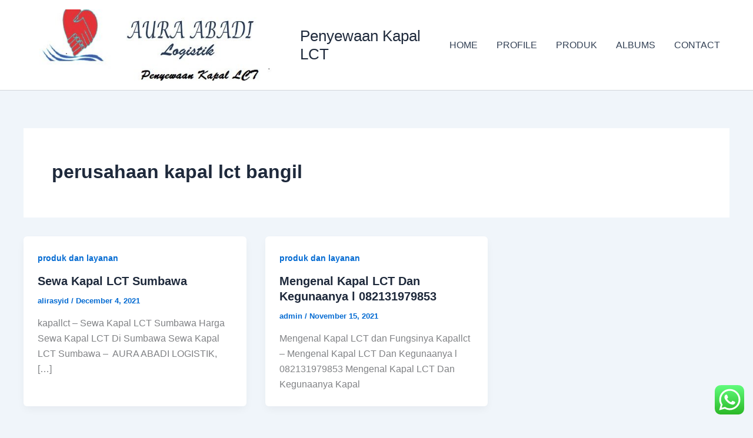

--- FILE ---
content_type: text/html; charset=UTF-8
request_url: https://kapallct.com/tag/perusahaan-kapal-lct-bangil/
body_size: 24288
content:
<!DOCTYPE html>
<html dir="ltr" lang="en-US" prefix="og: https://ogp.me/ns#">
<head>
<meta charset="UTF-8">
<meta name="viewport" content="width=device-width, initial-scale=1">
	<link rel="profile" href="https://gmpg.org/xfn/11"> 
	<title>perusahaan kapal lct bangil - Penyewaan Kapal LCT</title>

		<!-- All in One SEO 4.9.3 - aioseo.com -->
	<meta name="robots" content="max-image-preview:large" />
	<meta name="google-site-verification" content="Na9Z_CMzCu9QR-6NlxVfLpVChjZLDg6cNxrccxmgTC0" />
	<link rel="canonical" href="https://kapallct.com/tag/perusahaan-kapal-lct-bangil/" />
	<meta name="generator" content="All in One SEO (AIOSEO) 4.9.3" />
		<script type="application/ld+json" class="aioseo-schema">
			{"@context":"https:\/\/schema.org","@graph":[{"@type":"BreadcrumbList","@id":"https:\/\/kapallct.com\/tag\/perusahaan-kapal-lct-bangil\/#breadcrumblist","itemListElement":[{"@type":"ListItem","@id":"https:\/\/kapallct.com#listItem","position":1,"name":"Home","item":"https:\/\/kapallct.com","nextItem":{"@type":"ListItem","@id":"https:\/\/kapallct.com\/tag\/perusahaan-kapal-lct-bangil\/#listItem","name":"perusahaan kapal lct bangil"}},{"@type":"ListItem","@id":"https:\/\/kapallct.com\/tag\/perusahaan-kapal-lct-bangil\/#listItem","position":2,"name":"perusahaan kapal lct bangil","previousItem":{"@type":"ListItem","@id":"https:\/\/kapallct.com#listItem","name":"Home"}}]},{"@type":"CollectionPage","@id":"https:\/\/kapallct.com\/tag\/perusahaan-kapal-lct-bangil\/#collectionpage","url":"https:\/\/kapallct.com\/tag\/perusahaan-kapal-lct-bangil\/","name":"perusahaan kapal lct bangil - Penyewaan Kapal LCT","inLanguage":"en-US","isPartOf":{"@id":"https:\/\/kapallct.com\/#website"},"breadcrumb":{"@id":"https:\/\/kapallct.com\/tag\/perusahaan-kapal-lct-bangil\/#breadcrumblist"}},{"@type":"Organization","@id":"https:\/\/kapallct.com\/#organization","name":"My Blog","description":"kapal lct","url":"https:\/\/kapallct.com\/","logo":{"@type":"ImageObject","url":"https:\/\/kapallct.com\/wp-content\/uploads\/2021\/11\/cropped-logo.jpg","@id":"https:\/\/kapallct.com\/tag\/perusahaan-kapal-lct-bangil\/#organizationLogo","width":543,"height":145},"image":{"@id":"https:\/\/kapallct.com\/tag\/perusahaan-kapal-lct-bangil\/#organizationLogo"}},{"@type":"WebSite","@id":"https:\/\/kapallct.com\/#website","url":"https:\/\/kapallct.com\/","name":"Penyewaan Kapal LCT","description":"kapal lct","inLanguage":"en-US","publisher":{"@id":"https:\/\/kapallct.com\/#organization"}}]}
		</script>
		<!-- All in One SEO -->

<link rel="alternate" type="application/rss+xml" title="Penyewaan Kapal LCT &raquo; Feed" href="https://kapallct.com/feed/" />
<link rel="alternate" type="application/rss+xml" title="Penyewaan Kapal LCT &raquo; Comments Feed" href="https://kapallct.com/comments/feed/" />
<link rel="alternate" type="application/rss+xml" title="Penyewaan Kapal LCT &raquo; perusahaan kapal lct bangil Tag Feed" href="https://kapallct.com/tag/perusahaan-kapal-lct-bangil/feed/" />
<style id='wp-img-auto-sizes-contain-inline-css'>
img:is([sizes=auto i],[sizes^="auto," i]){contain-intrinsic-size:3000px 1500px}
/*# sourceURL=wp-img-auto-sizes-contain-inline-css */
</style>

<link rel='stylesheet' id='astra-theme-css-css' href='https://kapallct.com/wp-content/themes/astra/assets/css/minified/main.min.css?ver=4.12.1' media='all' />
<style id='astra-theme-css-inline-css'>
:root{--ast-post-nav-space:0;--ast-container-default-xlg-padding:2.5em;--ast-container-default-lg-padding:2.5em;--ast-container-default-slg-padding:2em;--ast-container-default-md-padding:2.5em;--ast-container-default-sm-padding:2.5em;--ast-container-default-xs-padding:2.4em;--ast-container-default-xxs-padding:1.8em;--ast-code-block-background:#ECEFF3;--ast-comment-inputs-background:#F9FAFB;--ast-normal-container-width:1200px;--ast-narrow-container-width:750px;--ast-blog-title-font-weight:600;--ast-blog-meta-weight:600;--ast-global-color-primary:var(--ast-global-color-5);--ast-global-color-secondary:var(--ast-global-color-4);--ast-global-color-alternate-background:var(--ast-global-color-7);--ast-global-color-subtle-background:var(--ast-global-color-6);--ast-bg-style-guide:var( --ast-global-color-secondary,--ast-global-color-5 );--ast-shadow-style-guide:0px 0px 4px 0 #00000057;--ast-global-dark-bg-style:#fff;--ast-global-dark-lfs:#fbfbfb;--ast-widget-bg-color:#fafafa;--ast-wc-container-head-bg-color:#fbfbfb;--ast-title-layout-bg:#eeeeee;--ast-search-border-color:#e7e7e7;--ast-lifter-hover-bg:#e6e6e6;--ast-gallery-block-color:#000;--srfm-color-input-label:var(--ast-global-color-2);}html{font-size:100%;}a{color:var(--ast-global-color-0);}a:hover,a:focus{color:var(--ast-global-color-1);}body,button,input,select,textarea,.ast-button,.ast-custom-button{font-family:-apple-system,BlinkMacSystemFont,Segoe UI,Roboto,Oxygen-Sans,Ubuntu,Cantarell,Helvetica Neue,sans-serif;font-weight:400;font-size:16px;font-size:1rem;line-height:var(--ast-body-line-height,1.65);}blockquote{color:var(--ast-global-color-3);}h1,h2,h3,h4,h5,h6,.entry-content :where(h1,h2,h3,h4,h5,h6),.site-title,.site-title a{font-weight:600;}.ast-site-identity .site-title a{color:var(--ast-global-color-2);}.site-title{font-size:26px;font-size:1.625rem;display:block;}.site-header .site-description{font-size:15px;font-size:0.9375rem;display:none;}.entry-title{font-size:20px;font-size:1.25rem;}.ast-blog-single-element.ast-taxonomy-container a{font-size:14px;font-size:0.875rem;}.ast-blog-meta-container{font-size:13px;font-size:0.8125rem;}.archive .ast-article-post .ast-article-inner,.blog .ast-article-post .ast-article-inner,.archive .ast-article-post .ast-article-inner:hover,.blog .ast-article-post .ast-article-inner:hover{border-top-left-radius:6px;border-top-right-radius:6px;border-bottom-right-radius:6px;border-bottom-left-radius:6px;overflow:hidden;}h1,.entry-content :where(h1){font-size:36px;font-size:2.25rem;font-weight:600;line-height:1.4em;}h2,.entry-content :where(h2){font-size:30px;font-size:1.875rem;font-weight:600;line-height:1.3em;}h3,.entry-content :where(h3){font-size:24px;font-size:1.5rem;font-weight:600;line-height:1.3em;}h4,.entry-content :where(h4){font-size:20px;font-size:1.25rem;line-height:1.2em;font-weight:600;}h5,.entry-content :where(h5){font-size:18px;font-size:1.125rem;line-height:1.2em;font-weight:600;}h6,.entry-content :where(h6){font-size:16px;font-size:1rem;line-height:1.25em;font-weight:600;}::selection{background-color:var(--ast-global-color-0);color:#ffffff;}body,h1,h2,h3,h4,h5,h6,.entry-title a,.entry-content :where(h1,h2,h3,h4,h5,h6){color:var(--ast-global-color-3);}.tagcloud a:hover,.tagcloud a:focus,.tagcloud a.current-item{color:#ffffff;border-color:var(--ast-global-color-0);background-color:var(--ast-global-color-0);}input:focus,input[type="text"]:focus,input[type="email"]:focus,input[type="url"]:focus,input[type="password"]:focus,input[type="reset"]:focus,input[type="search"]:focus,textarea:focus{border-color:var(--ast-global-color-0);}input[type="radio"]:checked,input[type=reset],input[type="checkbox"]:checked,input[type="checkbox"]:hover:checked,input[type="checkbox"]:focus:checked,input[type=range]::-webkit-slider-thumb{border-color:var(--ast-global-color-0);background-color:var(--ast-global-color-0);box-shadow:none;}.site-footer a:hover + .post-count,.site-footer a:focus + .post-count{background:var(--ast-global-color-0);border-color:var(--ast-global-color-0);}.single .nav-links .nav-previous,.single .nav-links .nav-next{color:var(--ast-global-color-0);}.entry-meta,.entry-meta *{line-height:1.45;color:var(--ast-global-color-0);font-weight:600;}.entry-meta a:not(.ast-button):hover,.entry-meta a:not(.ast-button):hover *,.entry-meta a:not(.ast-button):focus,.entry-meta a:not(.ast-button):focus *,.page-links > .page-link,.page-links .page-link:hover,.post-navigation a:hover{color:var(--ast-global-color-1);}#cat option,.secondary .calendar_wrap thead a,.secondary .calendar_wrap thead a:visited{color:var(--ast-global-color-0);}.secondary .calendar_wrap #today,.ast-progress-val span{background:var(--ast-global-color-0);}.secondary a:hover + .post-count,.secondary a:focus + .post-count{background:var(--ast-global-color-0);border-color:var(--ast-global-color-0);}.calendar_wrap #today > a{color:#ffffff;}.page-links .page-link,.single .post-navigation a{color:var(--ast-global-color-3);}.ast-search-menu-icon .search-form button.search-submit{padding:0 4px;}.ast-search-menu-icon form.search-form{padding-right:0;}.ast-search-menu-icon.slide-search input.search-field{width:0;}.ast-header-search .ast-search-menu-icon.ast-dropdown-active .search-form,.ast-header-search .ast-search-menu-icon.ast-dropdown-active .search-field:focus{transition:all 0.2s;}.search-form input.search-field:focus{outline:none;}.ast-search-menu-icon .search-form button.search-submit:focus,.ast-theme-transparent-header .ast-header-search .ast-dropdown-active .ast-icon,.ast-theme-transparent-header .ast-inline-search .search-field:focus .ast-icon{color:var(--ast-global-color-1);}.ast-header-search .slide-search .search-form{border:2px solid var(--ast-global-color-0);}.ast-header-search .slide-search .search-field{background-color:(--ast-global-dark-bg-style);}.ast-archive-title{color:var(--ast-global-color-2);}.widget-title{font-size:22px;font-size:1.375rem;color:var(--ast-global-color-2);}.ast-single-post .entry-content a,.ast-comment-content a:not(.ast-comment-edit-reply-wrap a){text-decoration:underline;}.ast-single-post .entry-content .uagb-tab a,.ast-single-post .entry-content .uagb-ifb-cta a,.ast-single-post .entry-content .uabb-module-content a,.ast-single-post .entry-content .uagb-post-grid a,.ast-single-post .entry-content .uagb-timeline a,.ast-single-post .entry-content .uagb-toc__wrap a,.ast-single-post .entry-content .uagb-taxomony-box a,.entry-content .wp-block-latest-posts > li > a,.ast-single-post .entry-content .wp-block-file__button,a.ast-post-filter-single,.ast-single-post .ast-comment-content .comment-reply-link,.ast-single-post .ast-comment-content .comment-edit-link{text-decoration:none;}.ast-search-menu-icon.slide-search a:focus-visible:focus-visible,.astra-search-icon:focus-visible,#close:focus-visible,a:focus-visible,.ast-menu-toggle:focus-visible,.site .skip-link:focus-visible,.wp-block-loginout input:focus-visible,.wp-block-search.wp-block-search__button-inside .wp-block-search__inside-wrapper,.ast-header-navigation-arrow:focus-visible,.ast-orders-table__row .ast-orders-table__cell:focus-visible,a#ast-apply-coupon:focus-visible,#ast-apply-coupon:focus-visible,#close:focus-visible,.button.search-submit:focus-visible,#search_submit:focus,.normal-search:focus-visible,.ast-header-account-wrap:focus-visible,.astra-cart-drawer-close:focus,.ast-single-variation:focus,.ast-button:focus,.ast-builder-button-wrap:has(.ast-custom-button-link:focus),.ast-builder-button-wrap .ast-custom-button-link:focus{outline-style:dotted;outline-color:inherit;outline-width:thin;}input:focus,input[type="text"]:focus,input[type="email"]:focus,input[type="url"]:focus,input[type="password"]:focus,input[type="reset"]:focus,input[type="search"]:focus,input[type="number"]:focus,textarea:focus,.wp-block-search__input:focus,[data-section="section-header-mobile-trigger"] .ast-button-wrap .ast-mobile-menu-trigger-minimal:focus,.ast-mobile-popup-drawer.active .menu-toggle-close:focus,#ast-scroll-top:focus,#coupon_code:focus,#ast-coupon-code:focus{border-style:dotted;border-color:inherit;border-width:thin;}input{outline:none;}.ast-logo-title-inline .site-logo-img{padding-right:1em;}.site-logo-img img{ transition:all 0.2s linear;}body .ast-oembed-container *{position:absolute;top:0;width:100%;height:100%;left:0;}body .wp-block-embed-pocket-casts .ast-oembed-container *{position:unset;}.ast-single-post-featured-section + article {margin-top: 2em;}.site-content .ast-single-post-featured-section img {width: 100%;overflow: hidden;object-fit: cover;}.ast-separate-container .site-content .ast-single-post-featured-section + article {margin-top: -80px;z-index: 9;position: relative;border-radius: 4px;}@media (min-width: 922px) {.ast-no-sidebar .site-content .ast-article-image-container--wide {margin-left: -120px;margin-right: -120px;max-width: unset;width: unset;}.ast-left-sidebar .site-content .ast-article-image-container--wide,.ast-right-sidebar .site-content .ast-article-image-container--wide {margin-left: -10px;margin-right: -10px;}.site-content .ast-article-image-container--full {margin-left: calc( -50vw + 50%);margin-right: calc( -50vw + 50%);max-width: 100vw;width: 100vw;}.ast-left-sidebar .site-content .ast-article-image-container--full,.ast-right-sidebar .site-content .ast-article-image-container--full {margin-left: -10px;margin-right: -10px;max-width: inherit;width: auto;}}.site > .ast-single-related-posts-container {margin-top: 0;}@media (min-width: 922px) {.ast-desktop .ast-container--narrow {max-width: var(--ast-narrow-container-width);margin: 0 auto;}}input[type="text"],input[type="number"],input[type="email"],input[type="url"],input[type="password"],input[type="search"],input[type=reset],input[type=tel],input[type=date],select,textarea{font-size:16px;font-style:normal;font-weight:400;line-height:24px;width:100%;padding:12px 16px;border-radius:4px;box-shadow:0px 1px 2px 0px rgba(0,0,0,0.05);color:var(--ast-form-input-text,#475569);}input[type="text"],input[type="number"],input[type="email"],input[type="url"],input[type="password"],input[type="search"],input[type=reset],input[type=tel],input[type=date],select{height:40px;}input[type="date"]{border-width:1px;border-style:solid;border-color:var(--ast-border-color);background:var( --ast-global-color-secondary,--ast-global-color-5 );}input[type="text"]:focus,input[type="number"]:focus,input[type="email"]:focus,input[type="url"]:focus,input[type="password"]:focus,input[type="search"]:focus,input[type=reset]:focus,input[type="tel"]:focus,input[type="date"]:focus,select:focus,textarea:focus{border-color:#046BD2;box-shadow:none;outline:none;color:var(--ast-form-input-focus-text,#475569);}label,legend{color:var(--ast-global-color-2,#111827 );font-size:14px;font-style:normal;font-weight:500;line-height:20px;}select{padding:6px 10px;}fieldset{padding:30px;border-radius:4px;}button,.ast-button,.button,input[type="button"],input[type="reset"],input[type="submit"]{border-radius:4px;box-shadow:0px 1px 2px 0px rgba(0,0,0,0.05);}:root{--ast-comment-inputs-background:#FFF;}::placeholder{color:var(--ast-form-field-color,#9CA3AF);}::-ms-input-placeholder{color:var(--ast-form-field-color,#9CA3AF);}@media (max-width:921.9px){#ast-desktop-header{display:none;}}@media (min-width:922px){#ast-mobile-header{display:none;}}.wp-block-buttons.aligncenter{justify-content:center;}.wp-block-button.is-style-outline .wp-block-button__link{border-color:var(--ast-global-color-0);}div.wp-block-button.is-style-outline > .wp-block-button__link:not(.has-text-color),div.wp-block-button.wp-block-button__link.is-style-outline:not(.has-text-color){color:var(--ast-global-color-0);}.wp-block-button.is-style-outline .wp-block-button__link:hover,.wp-block-buttons .wp-block-button.is-style-outline .wp-block-button__link:focus,.wp-block-buttons .wp-block-button.is-style-outline > .wp-block-button__link:not(.has-text-color):hover,.wp-block-buttons .wp-block-button.wp-block-button__link.is-style-outline:not(.has-text-color):hover{color:#ffffff;background-color:var(--ast-global-color-1);border-color:var(--ast-global-color-1);}.post-page-numbers.current .page-link,.ast-pagination .page-numbers.current{color:#ffffff;border-color:var(--ast-global-color-0);background-color:var(--ast-global-color-0);}.wp-block-buttons .wp-block-button.is-style-outline .wp-block-button__link.wp-element-button,.ast-outline-button,.wp-block-uagb-buttons-child .uagb-buttons-repeater.ast-outline-button{border-color:var(--ast-global-color-0);border-top-width:2px;border-right-width:2px;border-bottom-width:2px;border-left-width:2px;font-family:inherit;font-weight:500;font-size:16px;font-size:1rem;line-height:1em;padding-top:13px;padding-right:30px;padding-bottom:13px;padding-left:30px;}.wp-block-buttons .wp-block-button.is-style-outline > .wp-block-button__link:not(.has-text-color),.wp-block-buttons .wp-block-button.wp-block-button__link.is-style-outline:not(.has-text-color),.ast-outline-button{color:var(--ast-global-color-0);}.wp-block-button.is-style-outline .wp-block-button__link:hover,.wp-block-buttons .wp-block-button.is-style-outline .wp-block-button__link:focus,.wp-block-buttons .wp-block-button.is-style-outline > .wp-block-button__link:not(.has-text-color):hover,.wp-block-buttons .wp-block-button.wp-block-button__link.is-style-outline:not(.has-text-color):hover,.ast-outline-button:hover,.ast-outline-button:focus,.wp-block-uagb-buttons-child .uagb-buttons-repeater.ast-outline-button:hover,.wp-block-uagb-buttons-child .uagb-buttons-repeater.ast-outline-button:focus{color:#ffffff;background-color:var(--ast-global-color-1);border-color:var(--ast-global-color-1);}.ast-single-post .entry-content a.ast-outline-button,.ast-single-post .entry-content .is-style-outline>.wp-block-button__link{text-decoration:none;}.wp-block-button .wp-block-button__link.wp-element-button.is-style-outline:not(.has-background),.wp-block-button.is-style-outline>.wp-block-button__link.wp-element-button:not(.has-background),.ast-outline-button{background-color:transparent;}.uagb-buttons-repeater.ast-outline-button{border-radius:9999px;}@media (max-width:921px){.wp-block-buttons .wp-block-button.is-style-outline .wp-block-button__link.wp-element-button,.ast-outline-button,.wp-block-uagb-buttons-child .uagb-buttons-repeater.ast-outline-button{padding-top:12px;padding-right:28px;padding-bottom:12px;padding-left:28px;}}@media (max-width:544px){.wp-block-buttons .wp-block-button.is-style-outline .wp-block-button__link.wp-element-button,.ast-outline-button,.wp-block-uagb-buttons-child .uagb-buttons-repeater.ast-outline-button{padding-top:10px;padding-right:24px;padding-bottom:10px;padding-left:24px;}}.entry-content[data-ast-blocks-layout] > figure{margin-bottom:1em;}h1.widget-title{font-weight:600;}h2.widget-title{font-weight:600;}h3.widget-title{font-weight:600;}#page{display:flex;flex-direction:column;min-height:100vh;}.ast-404-layout-1 h1.page-title{color:var(--ast-global-color-2);}.single .post-navigation a{line-height:1em;height:inherit;}.error-404 .page-sub-title{font-size:1.5rem;font-weight:inherit;}.search .site-content .content-area .search-form{margin-bottom:0;}#page .site-content{flex-grow:1;}.widget{margin-bottom:1.25em;}#secondary li{line-height:1.5em;}#secondary .wp-block-group h2{margin-bottom:0.7em;}#secondary h2{font-size:1.7rem;}.ast-separate-container .ast-article-post,.ast-separate-container .ast-article-single,.ast-separate-container .comment-respond{padding:3em;}.ast-separate-container .ast-article-single .ast-article-single{padding:0;}.ast-article-single .wp-block-post-template-is-layout-grid{padding-left:0;}.ast-separate-container .comments-title,.ast-narrow-container .comments-title{padding:1.5em 2em;}.ast-page-builder-template .comment-form-textarea,.ast-comment-formwrap .ast-grid-common-col{padding:0;}.ast-comment-formwrap{padding:0;display:inline-flex;column-gap:20px;width:100%;margin-left:0;margin-right:0;}.comments-area textarea#comment:focus,.comments-area textarea#comment:active,.comments-area .ast-comment-formwrap input[type="text"]:focus,.comments-area .ast-comment-formwrap input[type="text"]:active {box-shadow:none;outline:none;}.archive.ast-page-builder-template .entry-header{margin-top:2em;}.ast-page-builder-template .ast-comment-formwrap{width:100%;}.entry-title{margin-bottom:0.6em;}.ast-archive-description p{font-size:inherit;font-weight:inherit;line-height:inherit;}.ast-separate-container .ast-comment-list li.depth-1,.hentry{margin-bottom:1.5em;}.site-content section.ast-archive-description{margin-bottom:2em;}@media (min-width:921px){.ast-left-sidebar.ast-page-builder-template #secondary,.archive.ast-right-sidebar.ast-page-builder-template .site-main{padding-left:20px;padding-right:20px;}}@media (max-width:544px){.ast-comment-formwrap.ast-row{column-gap:10px;display:inline-block;}#ast-commentform .ast-grid-common-col{position:relative;width:100%;}}@media (min-width:1201px){.ast-separate-container .ast-article-post,.ast-separate-container .ast-article-single,.ast-separate-container .ast-author-box,.ast-separate-container .ast-404-layout-1,.ast-separate-container .no-results{padding:3em;}}@media (max-width:921px){.ast-left-sidebar #content > .ast-container{display:flex;flex-direction:column-reverse;width:100%;}}@media (min-width:922px){.ast-separate-container.ast-right-sidebar #primary,.ast-separate-container.ast-left-sidebar #primary{border:0;}.search-no-results.ast-separate-container #primary{margin-bottom:4em;}}.wp-block-button .wp-block-button__link{color:#ffffff;}.wp-block-button .wp-block-button__link:hover,.wp-block-button .wp-block-button__link:focus{color:#ffffff;background-color:var(--ast-global-color-1);border-color:var(--ast-global-color-1);}.wp-block-button .wp-block-button__link,.wp-block-search .wp-block-search__button,body .wp-block-file .wp-block-file__button{border-color:var(--ast-global-color-0);background-color:var(--ast-global-color-0);color:#ffffff;font-family:inherit;font-weight:500;line-height:1em;font-size:16px;font-size:1rem;padding-top:15px;padding-right:30px;padding-bottom:15px;padding-left:30px;}.ast-single-post .entry-content .wp-block-button .wp-block-button__link,.ast-single-post .entry-content .wp-block-search .wp-block-search__button,body .entry-content .wp-block-file .wp-block-file__button{text-decoration:none;}@media (max-width:921px){.wp-block-button .wp-block-button__link,.wp-block-search .wp-block-search__button,body .wp-block-file .wp-block-file__button{padding-top:14px;padding-right:28px;padding-bottom:14px;padding-left:28px;}}@media (max-width:544px){.wp-block-button .wp-block-button__link,.wp-block-search .wp-block-search__button,body .wp-block-file .wp-block-file__button{padding-top:12px;padding-right:24px;padding-bottom:12px;padding-left:24px;}}.menu-toggle,button,.ast-button,.ast-custom-button,.button,input#submit,input[type="button"],input[type="submit"],input[type="reset"],#comments .submit,.search .search-submit,form[CLASS*="wp-block-search__"].wp-block-search .wp-block-search__inside-wrapper .wp-block-search__button,body .wp-block-file .wp-block-file__button,.search .search-submit{border-style:solid;border-top-width:0;border-right-width:0;border-left-width:0;border-bottom-width:0;color:#ffffff;border-color:var(--ast-global-color-0);background-color:var(--ast-global-color-0);padding-top:15px;padding-right:30px;padding-bottom:15px;padding-left:30px;font-family:inherit;font-weight:500;font-size:16px;font-size:1rem;line-height:1em;}button:focus,.menu-toggle:hover,button:hover,.ast-button:hover,.ast-custom-button:hover .button:hover,.ast-custom-button:hover ,input[type=reset]:hover,input[type=reset]:focus,input#submit:hover,input#submit:focus,input[type="button"]:hover,input[type="button"]:focus,input[type="submit"]:hover,input[type="submit"]:focus,form[CLASS*="wp-block-search__"].wp-block-search .wp-block-search__inside-wrapper .wp-block-search__button:hover,form[CLASS*="wp-block-search__"].wp-block-search .wp-block-search__inside-wrapper .wp-block-search__button:focus,body .wp-block-file .wp-block-file__button:hover,body .wp-block-file .wp-block-file__button:focus{color:#ffffff;background-color:var(--ast-global-color-1);border-color:var(--ast-global-color-1);}form[CLASS*="wp-block-search__"].wp-block-search .wp-block-search__inside-wrapper .wp-block-search__button.has-icon{padding-top:calc(15px - 3px);padding-right:calc(30px - 3px);padding-bottom:calc(15px - 3px);padding-left:calc(30px - 3px);}@media (max-width:921px){.menu-toggle,button,.ast-button,.ast-custom-button,.button,input#submit,input[type="button"],input[type="submit"],input[type="reset"],#comments .submit,.search .search-submit,form[CLASS*="wp-block-search__"].wp-block-search .wp-block-search__inside-wrapper .wp-block-search__button,body .wp-block-file .wp-block-file__button,.search .search-submit{padding-top:14px;padding-right:28px;padding-bottom:14px;padding-left:28px;}}@media (max-width:544px){.menu-toggle,button,.ast-button,.ast-custom-button,.button,input#submit,input[type="button"],input[type="submit"],input[type="reset"],#comments .submit,.search .search-submit,form[CLASS*="wp-block-search__"].wp-block-search .wp-block-search__inside-wrapper .wp-block-search__button,body .wp-block-file .wp-block-file__button,.search .search-submit{padding-top:12px;padding-right:24px;padding-bottom:12px;padding-left:24px;}}@media (max-width:921px){.ast-mobile-header-stack .main-header-bar .ast-search-menu-icon{display:inline-block;}.ast-header-break-point.ast-header-custom-item-outside .ast-mobile-header-stack .main-header-bar .ast-search-icon{margin:0;}.ast-comment-avatar-wrap img{max-width:2.5em;}.ast-comment-meta{padding:0 1.8888em 1.3333em;}}@media (min-width:544px){.ast-container{max-width:100%;}}@media (max-width:544px){.ast-separate-container .ast-article-post,.ast-separate-container .ast-article-single,.ast-separate-container .comments-title,.ast-separate-container .ast-archive-description{padding:1.5em 1em;}.ast-separate-container #content .ast-container{padding-left:0.54em;padding-right:0.54em;}.ast-separate-container .ast-comment-list .bypostauthor{padding:.5em;}.ast-search-menu-icon.ast-dropdown-active .search-field{width:170px;}} #ast-mobile-header .ast-site-header-cart-li a{pointer-events:none;}.ast-separate-container{background-color:var(--ast-global-color-4);}@media (max-width:921px){.site-title{display:block;}.site-header .site-description{display:none;}h1,.entry-content :where(h1){font-size:30px;font-size:1.875rem;}h2,.entry-content :where(h2){font-size:25px;font-size:1.5625rem;}h3,.entry-content :where(h3){font-size:20px;font-size:1.25rem;}}@media (max-width:544px){.site-title{display:block;}.site-header .site-description{display:none;}h1,.entry-content :where(h1){font-size:30px;font-size:1.875rem;}h2,.entry-content :where(h2){font-size:25px;font-size:1.5625rem;}h3,.entry-content :where(h3){font-size:20px;font-size:1.25rem;}}@media (max-width:921px){html{font-size:91.2%;}}@media (max-width:544px){html{font-size:91.2%;}}@media (min-width:922px){.ast-container{max-width:1240px;}}@media (min-width:922px){.site-content .ast-container{display:flex;}}@media (max-width:921px){.site-content .ast-container{flex-direction:column;}}.ast-blog-layout-4-grid .ast-article-post{width:33.33%;margin-bottom:2em;border-bottom:0;background-color:transparent;}.ast-blog-layout-4-grid .ast-article-inner .wp-post-image{width:100%;}.ast-article-inner{padding:1.5em;}.ast-blog-layout-4-grid .ast-row{display:flex;flex-wrap:wrap;flex-flow:row wrap;align-items:stretch;}.ast-separate-container .ast-blog-layout-4-grid .ast-article-post{padding:0 1em 0;}.ast-separate-container.ast-desktop .ast-blog-layout-4-grid .ast-row{margin-left:-1em;margin-right:-1em;}.ast-blog-layout-4-grid .ast-article-inner{box-shadow:0px 6px 15px -2px rgba(16,24,40,0.05);}.ast-separate-container .ast-blog-layout-4-grid .ast-article-inner,.ast-plain-container .ast-blog-layout-4-grid .ast-article-inner{height:100%;}.ast-row .blog-layout-4 .post-content,.blog-layout-4 .post-thumb{padding-left:0;padding-right:0;}.ast-article-post.remove-featured-img-padding .blog-layout-4 .post-content .ast-blog-featured-section:first-child .post-thumb-img-content{margin-top:-1.5em;}.ast-article-post.remove-featured-img-padding .blog-layout-4 .post-content .ast-blog-featured-section .post-thumb-img-content{margin-left:-1.5em;margin-right:-1.5em;}@media (max-width:921px){.ast-blog-layout-4-grid .ast-article-post{width:100%;}}.ast-blog-layout-6-grid .ast-blog-featured-section:before { content: ""; }.ast-article-post .post-thumb-img-content img{aspect-ratio:16/9;width:100%;}.ast-article-post .post-thumb-img-content{overflow:hidden;}.ast-article-post .post-thumb-img-content img{transform:scale(1);transition:transform .5s ease;}.ast-article-post:hover .post-thumb-img-content img{transform:scale(1.1);}.cat-links.badge a,.tags-links.badge a {padding: 4px 8px;border-radius: 3px;font-weight: 400;}.cat-links.underline a,.tags-links.underline a{text-decoration: underline;}@media (min-width:922px){.main-header-menu .sub-menu .menu-item.ast-left-align-sub-menu:hover > .sub-menu,.main-header-menu .sub-menu .menu-item.ast-left-align-sub-menu.focus > .sub-menu{margin-left:-0px;}}.entry-content li > p{margin-bottom:0;}.site .comments-area{padding-bottom:2em;margin-top:2em;}.wp-block-file {display: flex;align-items: center;flex-wrap: wrap;justify-content: space-between;}.wp-block-pullquote {border: none;}.wp-block-pullquote blockquote::before {content: "\201D";font-family: "Helvetica",sans-serif;display: flex;transform: rotate( 180deg );font-size: 6rem;font-style: normal;line-height: 1;font-weight: bold;align-items: center;justify-content: center;}.has-text-align-right > blockquote::before {justify-content: flex-start;}.has-text-align-left > blockquote::before {justify-content: flex-end;}figure.wp-block-pullquote.is-style-solid-color blockquote {max-width: 100%;text-align: inherit;}:root {--wp--custom--ast-default-block-top-padding: 3em;--wp--custom--ast-default-block-right-padding: 3em;--wp--custom--ast-default-block-bottom-padding: 3em;--wp--custom--ast-default-block-left-padding: 3em;--wp--custom--ast-container-width: 1200px;--wp--custom--ast-content-width-size: 1200px;--wp--custom--ast-wide-width-size: calc(1200px + var(--wp--custom--ast-default-block-left-padding) + var(--wp--custom--ast-default-block-right-padding));}.ast-narrow-container {--wp--custom--ast-content-width-size: 750px;--wp--custom--ast-wide-width-size: 750px;}@media(max-width: 921px) {:root {--wp--custom--ast-default-block-top-padding: 3em;--wp--custom--ast-default-block-right-padding: 2em;--wp--custom--ast-default-block-bottom-padding: 3em;--wp--custom--ast-default-block-left-padding: 2em;}}@media(max-width: 544px) {:root {--wp--custom--ast-default-block-top-padding: 3em;--wp--custom--ast-default-block-right-padding: 1.5em;--wp--custom--ast-default-block-bottom-padding: 3em;--wp--custom--ast-default-block-left-padding: 1.5em;}}.entry-content > .wp-block-group,.entry-content > .wp-block-cover,.entry-content > .wp-block-columns {padding-top: var(--wp--custom--ast-default-block-top-padding);padding-right: var(--wp--custom--ast-default-block-right-padding);padding-bottom: var(--wp--custom--ast-default-block-bottom-padding);padding-left: var(--wp--custom--ast-default-block-left-padding);}.ast-plain-container.ast-no-sidebar .entry-content > .alignfull,.ast-page-builder-template .ast-no-sidebar .entry-content > .alignfull {margin-left: calc( -50vw + 50%);margin-right: calc( -50vw + 50%);max-width: 100vw;width: 100vw;}.ast-plain-container.ast-no-sidebar .entry-content .alignfull .alignfull,.ast-page-builder-template.ast-no-sidebar .entry-content .alignfull .alignfull,.ast-plain-container.ast-no-sidebar .entry-content .alignfull .alignwide,.ast-page-builder-template.ast-no-sidebar .entry-content .alignfull .alignwide,.ast-plain-container.ast-no-sidebar .entry-content .alignwide .alignfull,.ast-page-builder-template.ast-no-sidebar .entry-content .alignwide .alignfull,.ast-plain-container.ast-no-sidebar .entry-content .alignwide .alignwide,.ast-page-builder-template.ast-no-sidebar .entry-content .alignwide .alignwide,.ast-plain-container.ast-no-sidebar .entry-content .wp-block-column .alignfull,.ast-page-builder-template.ast-no-sidebar .entry-content .wp-block-column .alignfull,.ast-plain-container.ast-no-sidebar .entry-content .wp-block-column .alignwide,.ast-page-builder-template.ast-no-sidebar .entry-content .wp-block-column .alignwide {margin-left: auto;margin-right: auto;width: 100%;}[data-ast-blocks-layout] .wp-block-separator:not(.is-style-dots) {height: 0;}[data-ast-blocks-layout] .wp-block-separator {margin: 20px auto;}[data-ast-blocks-layout] .wp-block-separator:not(.is-style-wide):not(.is-style-dots) {max-width: 100px;}[data-ast-blocks-layout] .wp-block-separator.has-background {padding: 0;}.entry-content[data-ast-blocks-layout] > * {max-width: var(--wp--custom--ast-content-width-size);margin-left: auto;margin-right: auto;}.entry-content[data-ast-blocks-layout] > .alignwide {max-width: var(--wp--custom--ast-wide-width-size);}.entry-content[data-ast-blocks-layout] .alignfull {max-width: none;}.entry-content .wp-block-columns {margin-bottom: 0;}blockquote {margin: 1.5em;border-color: rgba(0,0,0,0.05);}.wp-block-quote:not(.has-text-align-right):not(.has-text-align-center) {border-left: 5px solid rgba(0,0,0,0.05);}.has-text-align-right > blockquote,blockquote.has-text-align-right {border-right: 5px solid rgba(0,0,0,0.05);}.has-text-align-left > blockquote,blockquote.has-text-align-left {border-left: 5px solid rgba(0,0,0,0.05);}.wp-block-site-tagline,.wp-block-latest-posts .read-more {margin-top: 15px;}.wp-block-loginout p label {display: block;}.wp-block-loginout p:not(.login-remember):not(.login-submit) input {width: 100%;}.wp-block-loginout input:focus {border-color: transparent;}.wp-block-loginout input:focus {outline: thin dotted;}.entry-content .wp-block-media-text .wp-block-media-text__content {padding: 0 0 0 8%;}.entry-content .wp-block-media-text.has-media-on-the-right .wp-block-media-text__content {padding: 0 8% 0 0;}.entry-content .wp-block-media-text.has-background .wp-block-media-text__content {padding: 8%;}.entry-content .wp-block-cover:not([class*="background-color"]):not(.has-text-color.has-link-color) .wp-block-cover__inner-container,.entry-content .wp-block-cover:not([class*="background-color"]) .wp-block-cover-image-text,.entry-content .wp-block-cover:not([class*="background-color"]) .wp-block-cover-text,.entry-content .wp-block-cover-image:not([class*="background-color"]) .wp-block-cover__inner-container,.entry-content .wp-block-cover-image:not([class*="background-color"]) .wp-block-cover-image-text,.entry-content .wp-block-cover-image:not([class*="background-color"]) .wp-block-cover-text {color: var(--ast-global-color-primary,var(--ast-global-color-5));}.wp-block-loginout .login-remember input {width: 1.1rem;height: 1.1rem;margin: 0 5px 4px 0;vertical-align: middle;}.wp-block-latest-posts > li > *:first-child,.wp-block-latest-posts:not(.is-grid) > li:first-child {margin-top: 0;}.entry-content > .wp-block-buttons,.entry-content > .wp-block-uagb-buttons {margin-bottom: 1.5em;}.wp-block-search__inside-wrapper .wp-block-search__input {padding: 0 10px;color: var(--ast-global-color-3);background: var(--ast-global-color-primary,var(--ast-global-color-5));border-color: var(--ast-border-color);}.wp-block-latest-posts .read-more {margin-bottom: 1.5em;}.wp-block-search__no-button .wp-block-search__inside-wrapper .wp-block-search__input {padding-top: 5px;padding-bottom: 5px;}.wp-block-latest-posts .wp-block-latest-posts__post-date,.wp-block-latest-posts .wp-block-latest-posts__post-author {font-size: 1rem;}.wp-block-latest-posts > li > *,.wp-block-latest-posts:not(.is-grid) > li {margin-top: 12px;margin-bottom: 12px;}.ast-page-builder-template .entry-content[data-ast-blocks-layout] > .alignwide:where(:not(.uagb-is-root-container):not(.spectra-is-root-container)) > * {max-width: var(--wp--custom--ast-wide-width-size);}.ast-page-builder-template .entry-content[data-ast-blocks-layout] > .inherit-container-width > *,.ast-page-builder-template .entry-content[data-ast-blocks-layout] > *:not(.wp-block-group):where(:not(.uagb-is-root-container):not(.spectra-is-root-container)) > *,.entry-content[data-ast-blocks-layout] > .wp-block-cover .wp-block-cover__inner-container {max-width: none ;margin-left: auto;margin-right: auto;}.ast-page-builder-template .entry-content[data-ast-blocks-layout] > *,.ast-page-builder-template .entry-content[data-ast-blocks-layout] > .alignfull:where(:not(.wp-block-group):not(.uagb-is-root-container):not(.spectra-is-root-container)) > * {max-width: none;}.entry-content[data-ast-blocks-layout] .wp-block-cover:not(.alignleft):not(.alignright) {width: auto;}@media(max-width: 1200px) {.ast-separate-container .entry-content > .alignfull,.ast-separate-container .entry-content[data-ast-blocks-layout] > .alignwide,.ast-plain-container .entry-content[data-ast-blocks-layout] > .alignwide,.ast-plain-container .entry-content .alignfull {margin-left: calc(-1 * min(var(--ast-container-default-xlg-padding),20px)) ;margin-right: calc(-1 * min(var(--ast-container-default-xlg-padding),20px));}}@media(min-width: 1201px) {.ast-separate-container .entry-content > .alignfull {margin-left: calc(-1 * var(--ast-container-default-xlg-padding) );margin-right: calc(-1 * var(--ast-container-default-xlg-padding) );}.ast-separate-container .entry-content[data-ast-blocks-layout] > .alignwide,.ast-plain-container .entry-content[data-ast-blocks-layout] > .alignwide {margin-left: auto;margin-right: auto;}}@media(min-width: 921px) {.ast-separate-container .entry-content .wp-block-group.alignwide:not(.inherit-container-width) > :where(:not(.alignleft):not(.alignright)),.ast-plain-container .entry-content .wp-block-group.alignwide:not(.inherit-container-width) > :where(:not(.alignleft):not(.alignright)) {max-width: calc( var(--wp--custom--ast-content-width-size) + 80px );}.ast-plain-container.ast-right-sidebar .entry-content[data-ast-blocks-layout] .alignfull,.ast-plain-container.ast-left-sidebar .entry-content[data-ast-blocks-layout] .alignfull {margin-left: -60px;margin-right: -60px;}}@media(min-width: 544px) {.entry-content > .alignleft {margin-right: 20px;}.entry-content > .alignright {margin-left: 20px;}}@media (max-width:544px){.wp-block-columns .wp-block-column:not(:last-child){margin-bottom:20px;}.wp-block-latest-posts{margin:0;}}@media( max-width: 600px ) {.entry-content .wp-block-media-text .wp-block-media-text__content,.entry-content .wp-block-media-text.has-media-on-the-right .wp-block-media-text__content {padding: 8% 0 0;}.entry-content .wp-block-media-text.has-background .wp-block-media-text__content {padding: 8%;}}.ast-page-builder-template .entry-header {padding-left: 0;}.ast-narrow-container .site-content .wp-block-uagb-image--align-full .wp-block-uagb-image__figure {max-width: 100%;margin-left: auto;margin-right: auto;}.entry-content ul,.entry-content ol {padding: revert;margin: revert;padding-left: 20px;}.entry-content ul.wc-block-product-template{padding: 0;}:root .has-ast-global-color-0-color{color:var(--ast-global-color-0);}:root .has-ast-global-color-0-background-color{background-color:var(--ast-global-color-0);}:root .wp-block-button .has-ast-global-color-0-color{color:var(--ast-global-color-0);}:root .wp-block-button .has-ast-global-color-0-background-color{background-color:var(--ast-global-color-0);}:root .has-ast-global-color-1-color{color:var(--ast-global-color-1);}:root .has-ast-global-color-1-background-color{background-color:var(--ast-global-color-1);}:root .wp-block-button .has-ast-global-color-1-color{color:var(--ast-global-color-1);}:root .wp-block-button .has-ast-global-color-1-background-color{background-color:var(--ast-global-color-1);}:root .has-ast-global-color-2-color{color:var(--ast-global-color-2);}:root .has-ast-global-color-2-background-color{background-color:var(--ast-global-color-2);}:root .wp-block-button .has-ast-global-color-2-color{color:var(--ast-global-color-2);}:root .wp-block-button .has-ast-global-color-2-background-color{background-color:var(--ast-global-color-2);}:root .has-ast-global-color-3-color{color:var(--ast-global-color-3);}:root .has-ast-global-color-3-background-color{background-color:var(--ast-global-color-3);}:root .wp-block-button .has-ast-global-color-3-color{color:var(--ast-global-color-3);}:root .wp-block-button .has-ast-global-color-3-background-color{background-color:var(--ast-global-color-3);}:root .has-ast-global-color-4-color{color:var(--ast-global-color-4);}:root .has-ast-global-color-4-background-color{background-color:var(--ast-global-color-4);}:root .wp-block-button .has-ast-global-color-4-color{color:var(--ast-global-color-4);}:root .wp-block-button .has-ast-global-color-4-background-color{background-color:var(--ast-global-color-4);}:root .has-ast-global-color-5-color{color:var(--ast-global-color-5);}:root .has-ast-global-color-5-background-color{background-color:var(--ast-global-color-5);}:root .wp-block-button .has-ast-global-color-5-color{color:var(--ast-global-color-5);}:root .wp-block-button .has-ast-global-color-5-background-color{background-color:var(--ast-global-color-5);}:root .has-ast-global-color-6-color{color:var(--ast-global-color-6);}:root .has-ast-global-color-6-background-color{background-color:var(--ast-global-color-6);}:root .wp-block-button .has-ast-global-color-6-color{color:var(--ast-global-color-6);}:root .wp-block-button .has-ast-global-color-6-background-color{background-color:var(--ast-global-color-6);}:root .has-ast-global-color-7-color{color:var(--ast-global-color-7);}:root .has-ast-global-color-7-background-color{background-color:var(--ast-global-color-7);}:root .wp-block-button .has-ast-global-color-7-color{color:var(--ast-global-color-7);}:root .wp-block-button .has-ast-global-color-7-background-color{background-color:var(--ast-global-color-7);}:root .has-ast-global-color-8-color{color:var(--ast-global-color-8);}:root .has-ast-global-color-8-background-color{background-color:var(--ast-global-color-8);}:root .wp-block-button .has-ast-global-color-8-color{color:var(--ast-global-color-8);}:root .wp-block-button .has-ast-global-color-8-background-color{background-color:var(--ast-global-color-8);}:root{--ast-global-color-0:#046bd2;--ast-global-color-1:#045cb4;--ast-global-color-2:#1e293b;--ast-global-color-3:#334155;--ast-global-color-4:#F0F5FA;--ast-global-color-5:#FFFFFF;--ast-global-color-6:#D1D5DB;--ast-global-color-7:#111111;--ast-global-color-8:#111111;}:root {--ast-border-color : var(--ast-global-color-6);}.ast-archive-entry-banner {-js-display: flex;display: flex;flex-direction: column;justify-content: center;text-align: center;position: relative;background: var(--ast-title-layout-bg);}.ast-archive-entry-banner[data-banner-width-type="custom"] {margin: 0 auto;width: 100%;}.ast-archive-entry-banner[data-banner-layout="layout-1"] {background: inherit;padding: 20px 0;text-align: left;}body.archive .ast-archive-description{max-width:1200px;width:100%;text-align:left;padding-top:3em;padding-right:3em;padding-bottom:3em;padding-left:3em;}body.archive .ast-archive-description .ast-archive-title,body.archive .ast-archive-description .ast-archive-title *{font-weight:600;font-size:32px;font-size:2rem;}body.archive .ast-archive-description > *:not(:last-child){margin-bottom:10px;}@media (max-width:921px){body.archive .ast-archive-description{text-align:left;}}@media (max-width:544px){body.archive .ast-archive-description{text-align:left;}}.ast-breadcrumbs .trail-browse,.ast-breadcrumbs .trail-items,.ast-breadcrumbs .trail-items li{display:inline-block;margin:0;padding:0;border:none;background:inherit;text-indent:0;text-decoration:none;}.ast-breadcrumbs .trail-browse{font-size:inherit;font-style:inherit;font-weight:inherit;color:inherit;}.ast-breadcrumbs .trail-items{list-style:none;}.trail-items li::after{padding:0 0.3em;content:"\00bb";}.trail-items li:last-of-type::after{display:none;}h1,h2,h3,h4,h5,h6,.entry-content :where(h1,h2,h3,h4,h5,h6){color:var(--ast-global-color-2);}.entry-title a{color:var(--ast-global-color-2);}@media (max-width:921px){.ast-builder-grid-row-container.ast-builder-grid-row-tablet-3-firstrow .ast-builder-grid-row > *:first-child,.ast-builder-grid-row-container.ast-builder-grid-row-tablet-3-lastrow .ast-builder-grid-row > *:last-child{grid-column:1 / -1;}}@media (max-width:544px){.ast-builder-grid-row-container.ast-builder-grid-row-mobile-3-firstrow .ast-builder-grid-row > *:first-child,.ast-builder-grid-row-container.ast-builder-grid-row-mobile-3-lastrow .ast-builder-grid-row > *:last-child{grid-column:1 / -1;}}.ast-builder-layout-element[data-section="title_tagline"]{display:flex;}@media (max-width:921px){.ast-header-break-point .ast-builder-layout-element[data-section="title_tagline"]{display:flex;}}@media (max-width:544px){.ast-header-break-point .ast-builder-layout-element[data-section="title_tagline"]{display:flex;}}.ast-builder-menu-1{font-family:inherit;font-weight:inherit;}.ast-builder-menu-1 .menu-item > .menu-link{color:var(--ast-global-color-3);}.ast-builder-menu-1 .menu-item > .ast-menu-toggle{color:var(--ast-global-color-3);}.ast-builder-menu-1 .menu-item:hover > .menu-link,.ast-builder-menu-1 .inline-on-mobile .menu-item:hover > .ast-menu-toggle{color:var(--ast-global-color-1);}.ast-builder-menu-1 .menu-item:hover > .ast-menu-toggle{color:var(--ast-global-color-1);}.ast-builder-menu-1 .menu-item.current-menu-item > .menu-link,.ast-builder-menu-1 .inline-on-mobile .menu-item.current-menu-item > .ast-menu-toggle,.ast-builder-menu-1 .current-menu-ancestor > .menu-link{color:var(--ast-global-color-1);}.ast-builder-menu-1 .menu-item.current-menu-item > .ast-menu-toggle{color:var(--ast-global-color-1);}.ast-builder-menu-1 .sub-menu,.ast-builder-menu-1 .inline-on-mobile .sub-menu{border-top-width:2px;border-bottom-width:0;border-right-width:0;border-left-width:0;border-color:var(--ast-global-color-0);border-style:solid;}.ast-builder-menu-1 .sub-menu .sub-menu{top:-2px;}.ast-builder-menu-1 .main-header-menu > .menu-item > .sub-menu,.ast-builder-menu-1 .main-header-menu > .menu-item > .astra-full-megamenu-wrapper{margin-top:0;}.ast-desktop .ast-builder-menu-1 .main-header-menu > .menu-item > .sub-menu:before,.ast-desktop .ast-builder-menu-1 .main-header-menu > .menu-item > .astra-full-megamenu-wrapper:before{height:calc( 0px + 2px + 5px );}.ast-desktop .ast-builder-menu-1 .menu-item .sub-menu .menu-link{border-style:none;}@media (max-width:921px){.ast-header-break-point .ast-builder-menu-1 .menu-item.menu-item-has-children > .ast-menu-toggle{top:0;}.ast-builder-menu-1 .inline-on-mobile .menu-item.menu-item-has-children > .ast-menu-toggle{right:-15px;}.ast-builder-menu-1 .menu-item-has-children > .menu-link:after{content:unset;}.ast-builder-menu-1 .main-header-menu > .menu-item > .sub-menu,.ast-builder-menu-1 .main-header-menu > .menu-item > .astra-full-megamenu-wrapper{margin-top:0;}}@media (max-width:544px){.ast-header-break-point .ast-builder-menu-1 .menu-item.menu-item-has-children > .ast-menu-toggle{top:0;}.ast-builder-menu-1 .main-header-menu > .menu-item > .sub-menu,.ast-builder-menu-1 .main-header-menu > .menu-item > .astra-full-megamenu-wrapper{margin-top:0;}}.ast-builder-menu-1{display:flex;}@media (max-width:921px){.ast-header-break-point .ast-builder-menu-1{display:flex;}}@media (max-width:544px){.ast-header-break-point .ast-builder-menu-1{display:flex;}}.site-below-footer-wrap{padding-top:20px;padding-bottom:20px;}.site-below-footer-wrap[data-section="section-below-footer-builder"]{background-color:var(--ast-global-color-5);min-height:60px;border-style:solid;border-width:0px;border-top-width:1px;border-top-color:var( --ast-global-color-subtle-background,--ast-global-color-7 );}.site-below-footer-wrap[data-section="section-below-footer-builder"] .ast-builder-grid-row{max-width:1200px;min-height:60px;margin-left:auto;margin-right:auto;}.site-below-footer-wrap[data-section="section-below-footer-builder"] .ast-builder-grid-row,.site-below-footer-wrap[data-section="section-below-footer-builder"] .site-footer-section{align-items:center;}.site-below-footer-wrap[data-section="section-below-footer-builder"].ast-footer-row-inline .site-footer-section{display:flex;margin-bottom:0;}.ast-builder-grid-row-full .ast-builder-grid-row{grid-template-columns:1fr;}@media (max-width:921px){.site-below-footer-wrap[data-section="section-below-footer-builder"].ast-footer-row-tablet-inline .site-footer-section{display:flex;margin-bottom:0;}.site-below-footer-wrap[data-section="section-below-footer-builder"].ast-footer-row-tablet-stack .site-footer-section{display:block;margin-bottom:10px;}.ast-builder-grid-row-container.ast-builder-grid-row-tablet-full .ast-builder-grid-row{grid-template-columns:1fr;}}@media (max-width:544px){.site-below-footer-wrap[data-section="section-below-footer-builder"].ast-footer-row-mobile-inline .site-footer-section{display:flex;margin-bottom:0;}.site-below-footer-wrap[data-section="section-below-footer-builder"].ast-footer-row-mobile-stack .site-footer-section{display:block;margin-bottom:10px;}.ast-builder-grid-row-container.ast-builder-grid-row-mobile-full .ast-builder-grid-row{grid-template-columns:1fr;}}.site-below-footer-wrap[data-section="section-below-footer-builder"]{display:grid;}@media (max-width:921px){.ast-header-break-point .site-below-footer-wrap[data-section="section-below-footer-builder"]{display:grid;}}@media (max-width:544px){.ast-header-break-point .site-below-footer-wrap[data-section="section-below-footer-builder"]{display:grid;}}.ast-footer-copyright{text-align:center;}.ast-footer-copyright.site-footer-focus-item {color:var(--ast-global-color-3);}@media (max-width:921px){.ast-footer-copyright{text-align:center;}}@media (max-width:544px){.ast-footer-copyright{text-align:center;}}.ast-footer-copyright.site-footer-focus-item {font-size:16px;font-size:1rem;}.ast-footer-copyright.ast-builder-layout-element{display:flex;}@media (max-width:921px){.ast-header-break-point .ast-footer-copyright.ast-builder-layout-element{display:flex;}}@media (max-width:544px){.ast-header-break-point .ast-footer-copyright.ast-builder-layout-element{display:flex;}}.footer-widget-area.widget-area.site-footer-focus-item{width:auto;}.ast-footer-row-inline .footer-widget-area.widget-area.site-footer-focus-item{width:100%;}.ast-header-break-point .main-header-bar{border-bottom-width:1px;}@media (min-width:922px){.main-header-bar{border-bottom-width:1px;}}.main-header-menu .menu-item, #astra-footer-menu .menu-item, .main-header-bar .ast-masthead-custom-menu-items{-js-display:flex;display:flex;-webkit-box-pack:center;-webkit-justify-content:center;-moz-box-pack:center;-ms-flex-pack:center;justify-content:center;-webkit-box-orient:vertical;-webkit-box-direction:normal;-webkit-flex-direction:column;-moz-box-orient:vertical;-moz-box-direction:normal;-ms-flex-direction:column;flex-direction:column;}.main-header-menu > .menu-item > .menu-link, #astra-footer-menu > .menu-item > .menu-link{height:100%;-webkit-box-align:center;-webkit-align-items:center;-moz-box-align:center;-ms-flex-align:center;align-items:center;-js-display:flex;display:flex;}.ast-header-break-point .main-navigation ul .menu-item .menu-link .icon-arrow:first-of-type svg{top:.2em;margin-top:0px;margin-left:0px;width:.65em;transform:translate(0, -2px) rotateZ(270deg);}.ast-mobile-popup-content .ast-submenu-expanded > .ast-menu-toggle{transform:rotateX(180deg);overflow-y:auto;}@media (min-width:922px){.ast-builder-menu .main-navigation > ul > li:last-child a{margin-right:0;}}.ast-separate-container .ast-article-inner{background-color:var(--ast-global-color-5);}@media (max-width:921px){.ast-separate-container .ast-article-inner{background-color:var(--ast-global-color-5);}}@media (max-width:544px){.ast-separate-container .ast-article-inner{background-color:var(--ast-global-color-5);}}.ast-separate-container .ast-article-single:not(.ast-related-post), .ast-separate-container .error-404, .ast-separate-container .no-results, .single.ast-separate-container .site-main .ast-author-meta, .ast-separate-container .related-posts-title-wrapper, .ast-separate-container .comments-count-wrapper, .ast-box-layout.ast-plain-container .site-content, .ast-padded-layout.ast-plain-container .site-content, .ast-separate-container .ast-archive-description, .ast-separate-container .comments-area{background-color:var(--ast-global-color-5);}@media (max-width:921px){.ast-separate-container .ast-article-single:not(.ast-related-post), .ast-separate-container .error-404, .ast-separate-container .no-results, .single.ast-separate-container .site-main .ast-author-meta, .ast-separate-container .related-posts-title-wrapper, .ast-separate-container .comments-count-wrapper, .ast-box-layout.ast-plain-container .site-content, .ast-padded-layout.ast-plain-container .site-content, .ast-separate-container .ast-archive-description{background-color:var(--ast-global-color-5);}}@media (max-width:544px){.ast-separate-container .ast-article-single:not(.ast-related-post), .ast-separate-container .error-404, .ast-separate-container .no-results, .single.ast-separate-container .site-main .ast-author-meta, .ast-separate-container .related-posts-title-wrapper, .ast-separate-container .comments-count-wrapper, .ast-box-layout.ast-plain-container .site-content, .ast-padded-layout.ast-plain-container .site-content, .ast-separate-container .ast-archive-description{background-color:var(--ast-global-color-5);}}.ast-separate-container.ast-two-container #secondary .widget{background-color:var(--ast-global-color-5);}@media (max-width:921px){.ast-separate-container.ast-two-container #secondary .widget{background-color:var(--ast-global-color-5);}}@media (max-width:544px){.ast-separate-container.ast-two-container #secondary .widget{background-color:var(--ast-global-color-5);}}.ast-plain-container, .ast-page-builder-template{background-color:var(--ast-global-color-5);}@media (max-width:921px){.ast-plain-container, .ast-page-builder-template{background-color:var(--ast-global-color-5);}}@media (max-width:544px){.ast-plain-container, .ast-page-builder-template{background-color:var(--ast-global-color-5);}}
		#ast-scroll-top {
			display: none;
			position: fixed;
			text-align: center;
			cursor: pointer;
			z-index: 99;
			width: 2.1em;
			height: 2.1em;
			line-height: 2.1;
			color: #ffffff;
			border-radius: 2px;
			content: "";
			outline: inherit;
		}
		@media (min-width: 769px) {
			#ast-scroll-top {
				content: "769";
			}
		}
		#ast-scroll-top .ast-icon.icon-arrow svg {
			margin-left: 0px;
			vertical-align: middle;
			transform: translate(0, -20%) rotate(180deg);
			width: 1.6em;
		}
		.ast-scroll-to-top-right {
			right: 30px;
			bottom: 30px;
		}
		.ast-scroll-to-top-left {
			left: 30px;
			bottom: 30px;
		}
	#ast-scroll-top{background-color:var(--ast-global-color-0);font-size:15px;}@media (max-width:921px){#ast-scroll-top .ast-icon.icon-arrow svg{width:1em;}}.ast-mobile-header-content > *,.ast-desktop-header-content > * {padding: 10px 0;height: auto;}.ast-mobile-header-content > *:first-child,.ast-desktop-header-content > *:first-child {padding-top: 10px;}.ast-mobile-header-content > .ast-builder-menu,.ast-desktop-header-content > .ast-builder-menu {padding-top: 0;}.ast-mobile-header-content > *:last-child,.ast-desktop-header-content > *:last-child {padding-bottom: 0;}.ast-mobile-header-content .ast-search-menu-icon.ast-inline-search label,.ast-desktop-header-content .ast-search-menu-icon.ast-inline-search label {width: 100%;}.ast-desktop-header-content .main-header-bar-navigation .ast-submenu-expanded > .ast-menu-toggle::before {transform: rotateX(180deg);}#ast-desktop-header .ast-desktop-header-content,.ast-mobile-header-content .ast-search-icon,.ast-desktop-header-content .ast-search-icon,.ast-mobile-header-wrap .ast-mobile-header-content,.ast-main-header-nav-open.ast-popup-nav-open .ast-mobile-header-wrap .ast-mobile-header-content,.ast-main-header-nav-open.ast-popup-nav-open .ast-desktop-header-content {display: none;}.ast-main-header-nav-open.ast-header-break-point #ast-desktop-header .ast-desktop-header-content,.ast-main-header-nav-open.ast-header-break-point .ast-mobile-header-wrap .ast-mobile-header-content {display: block;}.ast-desktop .ast-desktop-header-content .astra-menu-animation-slide-up > .menu-item > .sub-menu,.ast-desktop .ast-desktop-header-content .astra-menu-animation-slide-up > .menu-item .menu-item > .sub-menu,.ast-desktop .ast-desktop-header-content .astra-menu-animation-slide-down > .menu-item > .sub-menu,.ast-desktop .ast-desktop-header-content .astra-menu-animation-slide-down > .menu-item .menu-item > .sub-menu,.ast-desktop .ast-desktop-header-content .astra-menu-animation-fade > .menu-item > .sub-menu,.ast-desktop .ast-desktop-header-content .astra-menu-animation-fade > .menu-item .menu-item > .sub-menu {opacity: 1;visibility: visible;}.ast-hfb-header.ast-default-menu-enable.ast-header-break-point .ast-mobile-header-wrap .ast-mobile-header-content .main-header-bar-navigation {width: unset;margin: unset;}.ast-mobile-header-content.content-align-flex-end .main-header-bar-navigation .menu-item-has-children > .ast-menu-toggle,.ast-desktop-header-content.content-align-flex-end .main-header-bar-navigation .menu-item-has-children > .ast-menu-toggle {left: calc( 20px - 0.907em);right: auto;}.ast-mobile-header-content .ast-search-menu-icon,.ast-mobile-header-content .ast-search-menu-icon.slide-search,.ast-desktop-header-content .ast-search-menu-icon,.ast-desktop-header-content .ast-search-menu-icon.slide-search {width: 100%;position: relative;display: block;right: auto;transform: none;}.ast-mobile-header-content .ast-search-menu-icon.slide-search .search-form,.ast-mobile-header-content .ast-search-menu-icon .search-form,.ast-desktop-header-content .ast-search-menu-icon.slide-search .search-form,.ast-desktop-header-content .ast-search-menu-icon .search-form {right: 0;visibility: visible;opacity: 1;position: relative;top: auto;transform: none;padding: 0;display: block;overflow: hidden;}.ast-mobile-header-content .ast-search-menu-icon.ast-inline-search .search-field,.ast-mobile-header-content .ast-search-menu-icon .search-field,.ast-desktop-header-content .ast-search-menu-icon.ast-inline-search .search-field,.ast-desktop-header-content .ast-search-menu-icon .search-field {width: 100%;padding-right: 5.5em;}.ast-mobile-header-content .ast-search-menu-icon .search-submit,.ast-desktop-header-content .ast-search-menu-icon .search-submit {display: block;position: absolute;height: 100%;top: 0;right: 0;padding: 0 1em;border-radius: 0;}.ast-hfb-header.ast-default-menu-enable.ast-header-break-point .ast-mobile-header-wrap .ast-mobile-header-content .main-header-bar-navigation ul .sub-menu .menu-link {padding-left: 30px;}.ast-hfb-header.ast-default-menu-enable.ast-header-break-point .ast-mobile-header-wrap .ast-mobile-header-content .main-header-bar-navigation .sub-menu .menu-item .menu-item .menu-link {padding-left: 40px;}.ast-mobile-popup-drawer.active .ast-mobile-popup-inner{background-color:#ffffff;;}.ast-mobile-header-wrap .ast-mobile-header-content, .ast-desktop-header-content{background-color:#ffffff;;}.ast-mobile-popup-content > *, .ast-mobile-header-content > *, .ast-desktop-popup-content > *, .ast-desktop-header-content > *{padding-top:0;padding-bottom:0;}.content-align-flex-start .ast-builder-layout-element{justify-content:flex-start;}.content-align-flex-start .main-header-menu{text-align:left;}.ast-mobile-popup-drawer.active .menu-toggle-close{color:#3a3a3a;}.ast-mobile-header-wrap .ast-primary-header-bar,.ast-primary-header-bar .site-primary-header-wrap{min-height:80px;}.ast-desktop .ast-primary-header-bar .main-header-menu > .menu-item{line-height:80px;}.ast-header-break-point #masthead .ast-mobile-header-wrap .ast-primary-header-bar,.ast-header-break-point #masthead .ast-mobile-header-wrap .ast-below-header-bar,.ast-header-break-point #masthead .ast-mobile-header-wrap .ast-above-header-bar{padding-left:20px;padding-right:20px;}.ast-header-break-point .ast-primary-header-bar{border-bottom-width:1px;border-bottom-color:var( --ast-global-color-subtle-background,--ast-global-color-7 );border-bottom-style:solid;}@media (min-width:922px){.ast-primary-header-bar{border-bottom-width:1px;border-bottom-color:var( --ast-global-color-subtle-background,--ast-global-color-7 );border-bottom-style:solid;}}.ast-primary-header-bar{background-color:var( --ast-global-color-primary,--ast-global-color-4 );}.ast-primary-header-bar{display:block;}@media (max-width:921px){.ast-header-break-point .ast-primary-header-bar{display:grid;}}@media (max-width:544px){.ast-header-break-point .ast-primary-header-bar{display:grid;}}[data-section="section-header-mobile-trigger"] .ast-button-wrap .ast-mobile-menu-trigger-minimal{color:var(--ast-global-color-0);border:none;background:transparent;}[data-section="section-header-mobile-trigger"] .ast-button-wrap .mobile-menu-toggle-icon .ast-mobile-svg{width:20px;height:20px;fill:var(--ast-global-color-0);}[data-section="section-header-mobile-trigger"] .ast-button-wrap .mobile-menu-wrap .mobile-menu{color:var(--ast-global-color-0);}.ast-builder-menu-mobile .main-navigation .main-header-menu .menu-item > .menu-link{color:var(--ast-global-color-3);}.ast-builder-menu-mobile .main-navigation .main-header-menu .menu-item > .ast-menu-toggle{color:var(--ast-global-color-3);}.ast-builder-menu-mobile .main-navigation .main-header-menu .menu-item:hover > .menu-link, .ast-builder-menu-mobile .main-navigation .inline-on-mobile .menu-item:hover > .ast-menu-toggle{color:var(--ast-global-color-1);}.ast-builder-menu-mobile .menu-item:hover > .menu-link, .ast-builder-menu-mobile .main-navigation .inline-on-mobile .menu-item:hover > .ast-menu-toggle{color:var(--ast-global-color-1);}.ast-builder-menu-mobile .main-navigation .menu-item:hover > .ast-menu-toggle{color:var(--ast-global-color-1);}.ast-builder-menu-mobile .main-navigation .menu-item.current-menu-item > .menu-link, .ast-builder-menu-mobile .main-navigation .inline-on-mobile .menu-item.current-menu-item > .ast-menu-toggle, .ast-builder-menu-mobile .main-navigation .menu-item.current-menu-ancestor > .menu-link, .ast-builder-menu-mobile .main-navigation .menu-item.current-menu-ancestor > .ast-menu-toggle{color:var(--ast-global-color-1);}.ast-builder-menu-mobile .main-navigation .menu-item.current-menu-item > .ast-menu-toggle{color:var(--ast-global-color-1);}.ast-builder-menu-mobile .main-navigation .menu-item.menu-item-has-children > .ast-menu-toggle{top:0;}.ast-builder-menu-mobile .main-navigation .menu-item-has-children > .menu-link:after{content:unset;}.ast-hfb-header .ast-builder-menu-mobile .main-header-menu, .ast-hfb-header .ast-builder-menu-mobile .main-navigation .menu-item .menu-link, .ast-hfb-header .ast-builder-menu-mobile .main-navigation .menu-item .sub-menu .menu-link{border-style:none;}.ast-builder-menu-mobile .main-navigation .menu-item.menu-item-has-children > .ast-menu-toggle{top:0;}@media (max-width:921px){.ast-builder-menu-mobile .main-navigation .main-header-menu .menu-item > .menu-link{color:var(--ast-global-color-3);}.ast-builder-menu-mobile .main-navigation .main-header-menu .menu-item > .ast-menu-toggle{color:var(--ast-global-color-3);}.ast-builder-menu-mobile .main-navigation .main-header-menu .menu-item:hover > .menu-link, .ast-builder-menu-mobile .main-navigation .inline-on-mobile .menu-item:hover > .ast-menu-toggle{color:var(--ast-global-color-1);background:var(--ast-global-color-4);}.ast-builder-menu-mobile .main-navigation .menu-item:hover > .ast-menu-toggle{color:var(--ast-global-color-1);}.ast-builder-menu-mobile .main-navigation .menu-item.current-menu-item > .menu-link, .ast-builder-menu-mobile .main-navigation .inline-on-mobile .menu-item.current-menu-item > .ast-menu-toggle, .ast-builder-menu-mobile .main-navigation .menu-item.current-menu-ancestor > .menu-link, .ast-builder-menu-mobile .main-navigation .menu-item.current-menu-ancestor > .ast-menu-toggle{color:var(--ast-global-color-1);background:var(--ast-global-color-4);}.ast-builder-menu-mobile .main-navigation .menu-item.current-menu-item > .ast-menu-toggle{color:var(--ast-global-color-1);}.ast-builder-menu-mobile .main-navigation .menu-item.menu-item-has-children > .ast-menu-toggle{top:0;}.ast-builder-menu-mobile .main-navigation .menu-item-has-children > .menu-link:after{content:unset;}.ast-builder-menu-mobile .main-navigation .main-header-menu , .ast-builder-menu-mobile .main-navigation .main-header-menu .menu-link, .ast-builder-menu-mobile .main-navigation .main-header-menu .sub-menu{background-color:var(--ast-global-color-5);}}@media (max-width:544px){.ast-builder-menu-mobile .main-navigation .menu-item.menu-item-has-children > .ast-menu-toggle{top:0;}}.ast-builder-menu-mobile .main-navigation{display:block;}@media (max-width:921px){.ast-header-break-point .ast-builder-menu-mobile .main-navigation{display:block;}}@media (max-width:544px){.ast-header-break-point .ast-builder-menu-mobile .main-navigation{display:block;}}
/*# sourceURL=astra-theme-css-inline-css */
</style>
<link rel='stylesheet' id='ht_ctc_main_css-css' href='https://kapallct.com/wp-content/plugins/click-to-chat-for-whatsapp/new/inc/assets/css/main.css?ver=4.36' media='all' />
<style id='wp-emoji-styles-inline-css'>

	img.wp-smiley, img.emoji {
		display: inline !important;
		border: none !important;
		box-shadow: none !important;
		height: 1em !important;
		width: 1em !important;
		margin: 0 0.07em !important;
		vertical-align: -0.1em !important;
		background: none !important;
		padding: 0 !important;
	}
/*# sourceURL=wp-emoji-styles-inline-css */
</style>
<link rel='stylesheet' id='wp-block-library-css' href='https://kapallct.com/wp-includes/css/dist/block-library/style.min.css?ver=6.9' media='all' />
<style id='global-styles-inline-css'>
:root{--wp--preset--aspect-ratio--square: 1;--wp--preset--aspect-ratio--4-3: 4/3;--wp--preset--aspect-ratio--3-4: 3/4;--wp--preset--aspect-ratio--3-2: 3/2;--wp--preset--aspect-ratio--2-3: 2/3;--wp--preset--aspect-ratio--16-9: 16/9;--wp--preset--aspect-ratio--9-16: 9/16;--wp--preset--color--black: #000000;--wp--preset--color--cyan-bluish-gray: #abb8c3;--wp--preset--color--white: #ffffff;--wp--preset--color--pale-pink: #f78da7;--wp--preset--color--vivid-red: #cf2e2e;--wp--preset--color--luminous-vivid-orange: #ff6900;--wp--preset--color--luminous-vivid-amber: #fcb900;--wp--preset--color--light-green-cyan: #7bdcb5;--wp--preset--color--vivid-green-cyan: #00d084;--wp--preset--color--pale-cyan-blue: #8ed1fc;--wp--preset--color--vivid-cyan-blue: #0693e3;--wp--preset--color--vivid-purple: #9b51e0;--wp--preset--color--ast-global-color-0: var(--ast-global-color-0);--wp--preset--color--ast-global-color-1: var(--ast-global-color-1);--wp--preset--color--ast-global-color-2: var(--ast-global-color-2);--wp--preset--color--ast-global-color-3: var(--ast-global-color-3);--wp--preset--color--ast-global-color-4: var(--ast-global-color-4);--wp--preset--color--ast-global-color-5: var(--ast-global-color-5);--wp--preset--color--ast-global-color-6: var(--ast-global-color-6);--wp--preset--color--ast-global-color-7: var(--ast-global-color-7);--wp--preset--color--ast-global-color-8: var(--ast-global-color-8);--wp--preset--gradient--vivid-cyan-blue-to-vivid-purple: linear-gradient(135deg,rgb(6,147,227) 0%,rgb(155,81,224) 100%);--wp--preset--gradient--light-green-cyan-to-vivid-green-cyan: linear-gradient(135deg,rgb(122,220,180) 0%,rgb(0,208,130) 100%);--wp--preset--gradient--luminous-vivid-amber-to-luminous-vivid-orange: linear-gradient(135deg,rgb(252,185,0) 0%,rgb(255,105,0) 100%);--wp--preset--gradient--luminous-vivid-orange-to-vivid-red: linear-gradient(135deg,rgb(255,105,0) 0%,rgb(207,46,46) 100%);--wp--preset--gradient--very-light-gray-to-cyan-bluish-gray: linear-gradient(135deg,rgb(238,238,238) 0%,rgb(169,184,195) 100%);--wp--preset--gradient--cool-to-warm-spectrum: linear-gradient(135deg,rgb(74,234,220) 0%,rgb(151,120,209) 20%,rgb(207,42,186) 40%,rgb(238,44,130) 60%,rgb(251,105,98) 80%,rgb(254,248,76) 100%);--wp--preset--gradient--blush-light-purple: linear-gradient(135deg,rgb(255,206,236) 0%,rgb(152,150,240) 100%);--wp--preset--gradient--blush-bordeaux: linear-gradient(135deg,rgb(254,205,165) 0%,rgb(254,45,45) 50%,rgb(107,0,62) 100%);--wp--preset--gradient--luminous-dusk: linear-gradient(135deg,rgb(255,203,112) 0%,rgb(199,81,192) 50%,rgb(65,88,208) 100%);--wp--preset--gradient--pale-ocean: linear-gradient(135deg,rgb(255,245,203) 0%,rgb(182,227,212) 50%,rgb(51,167,181) 100%);--wp--preset--gradient--electric-grass: linear-gradient(135deg,rgb(202,248,128) 0%,rgb(113,206,126) 100%);--wp--preset--gradient--midnight: linear-gradient(135deg,rgb(2,3,129) 0%,rgb(40,116,252) 100%);--wp--preset--font-size--small: 13px;--wp--preset--font-size--medium: 20px;--wp--preset--font-size--large: 36px;--wp--preset--font-size--x-large: 42px;--wp--preset--spacing--20: 0.44rem;--wp--preset--spacing--30: 0.67rem;--wp--preset--spacing--40: 1rem;--wp--preset--spacing--50: 1.5rem;--wp--preset--spacing--60: 2.25rem;--wp--preset--spacing--70: 3.38rem;--wp--preset--spacing--80: 5.06rem;--wp--preset--shadow--natural: 6px 6px 9px rgba(0, 0, 0, 0.2);--wp--preset--shadow--deep: 12px 12px 50px rgba(0, 0, 0, 0.4);--wp--preset--shadow--sharp: 6px 6px 0px rgba(0, 0, 0, 0.2);--wp--preset--shadow--outlined: 6px 6px 0px -3px rgb(255, 255, 255), 6px 6px rgb(0, 0, 0);--wp--preset--shadow--crisp: 6px 6px 0px rgb(0, 0, 0);}:root { --wp--style--global--content-size: var(--wp--custom--ast-content-width-size);--wp--style--global--wide-size: var(--wp--custom--ast-wide-width-size); }:where(body) { margin: 0; }.wp-site-blocks > .alignleft { float: left; margin-right: 2em; }.wp-site-blocks > .alignright { float: right; margin-left: 2em; }.wp-site-blocks > .aligncenter { justify-content: center; margin-left: auto; margin-right: auto; }:where(.wp-site-blocks) > * { margin-block-start: 24px; margin-block-end: 0; }:where(.wp-site-blocks) > :first-child { margin-block-start: 0; }:where(.wp-site-blocks) > :last-child { margin-block-end: 0; }:root { --wp--style--block-gap: 24px; }:root :where(.is-layout-flow) > :first-child{margin-block-start: 0;}:root :where(.is-layout-flow) > :last-child{margin-block-end: 0;}:root :where(.is-layout-flow) > *{margin-block-start: 24px;margin-block-end: 0;}:root :where(.is-layout-constrained) > :first-child{margin-block-start: 0;}:root :where(.is-layout-constrained) > :last-child{margin-block-end: 0;}:root :where(.is-layout-constrained) > *{margin-block-start: 24px;margin-block-end: 0;}:root :where(.is-layout-flex){gap: 24px;}:root :where(.is-layout-grid){gap: 24px;}.is-layout-flow > .alignleft{float: left;margin-inline-start: 0;margin-inline-end: 2em;}.is-layout-flow > .alignright{float: right;margin-inline-start: 2em;margin-inline-end: 0;}.is-layout-flow > .aligncenter{margin-left: auto !important;margin-right: auto !important;}.is-layout-constrained > .alignleft{float: left;margin-inline-start: 0;margin-inline-end: 2em;}.is-layout-constrained > .alignright{float: right;margin-inline-start: 2em;margin-inline-end: 0;}.is-layout-constrained > .aligncenter{margin-left: auto !important;margin-right: auto !important;}.is-layout-constrained > :where(:not(.alignleft):not(.alignright):not(.alignfull)){max-width: var(--wp--style--global--content-size);margin-left: auto !important;margin-right: auto !important;}.is-layout-constrained > .alignwide{max-width: var(--wp--style--global--wide-size);}body .is-layout-flex{display: flex;}.is-layout-flex{flex-wrap: wrap;align-items: center;}.is-layout-flex > :is(*, div){margin: 0;}body .is-layout-grid{display: grid;}.is-layout-grid > :is(*, div){margin: 0;}body{padding-top: 0px;padding-right: 0px;padding-bottom: 0px;padding-left: 0px;}a:where(:not(.wp-element-button)){text-decoration: none;}:root :where(.wp-element-button, .wp-block-button__link){background-color: #32373c;border-width: 0;color: #fff;font-family: inherit;font-size: inherit;font-style: inherit;font-weight: inherit;letter-spacing: inherit;line-height: inherit;padding-top: calc(0.667em + 2px);padding-right: calc(1.333em + 2px);padding-bottom: calc(0.667em + 2px);padding-left: calc(1.333em + 2px);text-decoration: none;text-transform: inherit;}.has-black-color{color: var(--wp--preset--color--black) !important;}.has-cyan-bluish-gray-color{color: var(--wp--preset--color--cyan-bluish-gray) !important;}.has-white-color{color: var(--wp--preset--color--white) !important;}.has-pale-pink-color{color: var(--wp--preset--color--pale-pink) !important;}.has-vivid-red-color{color: var(--wp--preset--color--vivid-red) !important;}.has-luminous-vivid-orange-color{color: var(--wp--preset--color--luminous-vivid-orange) !important;}.has-luminous-vivid-amber-color{color: var(--wp--preset--color--luminous-vivid-amber) !important;}.has-light-green-cyan-color{color: var(--wp--preset--color--light-green-cyan) !important;}.has-vivid-green-cyan-color{color: var(--wp--preset--color--vivid-green-cyan) !important;}.has-pale-cyan-blue-color{color: var(--wp--preset--color--pale-cyan-blue) !important;}.has-vivid-cyan-blue-color{color: var(--wp--preset--color--vivid-cyan-blue) !important;}.has-vivid-purple-color{color: var(--wp--preset--color--vivid-purple) !important;}.has-ast-global-color-0-color{color: var(--wp--preset--color--ast-global-color-0) !important;}.has-ast-global-color-1-color{color: var(--wp--preset--color--ast-global-color-1) !important;}.has-ast-global-color-2-color{color: var(--wp--preset--color--ast-global-color-2) !important;}.has-ast-global-color-3-color{color: var(--wp--preset--color--ast-global-color-3) !important;}.has-ast-global-color-4-color{color: var(--wp--preset--color--ast-global-color-4) !important;}.has-ast-global-color-5-color{color: var(--wp--preset--color--ast-global-color-5) !important;}.has-ast-global-color-6-color{color: var(--wp--preset--color--ast-global-color-6) !important;}.has-ast-global-color-7-color{color: var(--wp--preset--color--ast-global-color-7) !important;}.has-ast-global-color-8-color{color: var(--wp--preset--color--ast-global-color-8) !important;}.has-black-background-color{background-color: var(--wp--preset--color--black) !important;}.has-cyan-bluish-gray-background-color{background-color: var(--wp--preset--color--cyan-bluish-gray) !important;}.has-white-background-color{background-color: var(--wp--preset--color--white) !important;}.has-pale-pink-background-color{background-color: var(--wp--preset--color--pale-pink) !important;}.has-vivid-red-background-color{background-color: var(--wp--preset--color--vivid-red) !important;}.has-luminous-vivid-orange-background-color{background-color: var(--wp--preset--color--luminous-vivid-orange) !important;}.has-luminous-vivid-amber-background-color{background-color: var(--wp--preset--color--luminous-vivid-amber) !important;}.has-light-green-cyan-background-color{background-color: var(--wp--preset--color--light-green-cyan) !important;}.has-vivid-green-cyan-background-color{background-color: var(--wp--preset--color--vivid-green-cyan) !important;}.has-pale-cyan-blue-background-color{background-color: var(--wp--preset--color--pale-cyan-blue) !important;}.has-vivid-cyan-blue-background-color{background-color: var(--wp--preset--color--vivid-cyan-blue) !important;}.has-vivid-purple-background-color{background-color: var(--wp--preset--color--vivid-purple) !important;}.has-ast-global-color-0-background-color{background-color: var(--wp--preset--color--ast-global-color-0) !important;}.has-ast-global-color-1-background-color{background-color: var(--wp--preset--color--ast-global-color-1) !important;}.has-ast-global-color-2-background-color{background-color: var(--wp--preset--color--ast-global-color-2) !important;}.has-ast-global-color-3-background-color{background-color: var(--wp--preset--color--ast-global-color-3) !important;}.has-ast-global-color-4-background-color{background-color: var(--wp--preset--color--ast-global-color-4) !important;}.has-ast-global-color-5-background-color{background-color: var(--wp--preset--color--ast-global-color-5) !important;}.has-ast-global-color-6-background-color{background-color: var(--wp--preset--color--ast-global-color-6) !important;}.has-ast-global-color-7-background-color{background-color: var(--wp--preset--color--ast-global-color-7) !important;}.has-ast-global-color-8-background-color{background-color: var(--wp--preset--color--ast-global-color-8) !important;}.has-black-border-color{border-color: var(--wp--preset--color--black) !important;}.has-cyan-bluish-gray-border-color{border-color: var(--wp--preset--color--cyan-bluish-gray) !important;}.has-white-border-color{border-color: var(--wp--preset--color--white) !important;}.has-pale-pink-border-color{border-color: var(--wp--preset--color--pale-pink) !important;}.has-vivid-red-border-color{border-color: var(--wp--preset--color--vivid-red) !important;}.has-luminous-vivid-orange-border-color{border-color: var(--wp--preset--color--luminous-vivid-orange) !important;}.has-luminous-vivid-amber-border-color{border-color: var(--wp--preset--color--luminous-vivid-amber) !important;}.has-light-green-cyan-border-color{border-color: var(--wp--preset--color--light-green-cyan) !important;}.has-vivid-green-cyan-border-color{border-color: var(--wp--preset--color--vivid-green-cyan) !important;}.has-pale-cyan-blue-border-color{border-color: var(--wp--preset--color--pale-cyan-blue) !important;}.has-vivid-cyan-blue-border-color{border-color: var(--wp--preset--color--vivid-cyan-blue) !important;}.has-vivid-purple-border-color{border-color: var(--wp--preset--color--vivid-purple) !important;}.has-ast-global-color-0-border-color{border-color: var(--wp--preset--color--ast-global-color-0) !important;}.has-ast-global-color-1-border-color{border-color: var(--wp--preset--color--ast-global-color-1) !important;}.has-ast-global-color-2-border-color{border-color: var(--wp--preset--color--ast-global-color-2) !important;}.has-ast-global-color-3-border-color{border-color: var(--wp--preset--color--ast-global-color-3) !important;}.has-ast-global-color-4-border-color{border-color: var(--wp--preset--color--ast-global-color-4) !important;}.has-ast-global-color-5-border-color{border-color: var(--wp--preset--color--ast-global-color-5) !important;}.has-ast-global-color-6-border-color{border-color: var(--wp--preset--color--ast-global-color-6) !important;}.has-ast-global-color-7-border-color{border-color: var(--wp--preset--color--ast-global-color-7) !important;}.has-ast-global-color-8-border-color{border-color: var(--wp--preset--color--ast-global-color-8) !important;}.has-vivid-cyan-blue-to-vivid-purple-gradient-background{background: var(--wp--preset--gradient--vivid-cyan-blue-to-vivid-purple) !important;}.has-light-green-cyan-to-vivid-green-cyan-gradient-background{background: var(--wp--preset--gradient--light-green-cyan-to-vivid-green-cyan) !important;}.has-luminous-vivid-amber-to-luminous-vivid-orange-gradient-background{background: var(--wp--preset--gradient--luminous-vivid-amber-to-luminous-vivid-orange) !important;}.has-luminous-vivid-orange-to-vivid-red-gradient-background{background: var(--wp--preset--gradient--luminous-vivid-orange-to-vivid-red) !important;}.has-very-light-gray-to-cyan-bluish-gray-gradient-background{background: var(--wp--preset--gradient--very-light-gray-to-cyan-bluish-gray) !important;}.has-cool-to-warm-spectrum-gradient-background{background: var(--wp--preset--gradient--cool-to-warm-spectrum) !important;}.has-blush-light-purple-gradient-background{background: var(--wp--preset--gradient--blush-light-purple) !important;}.has-blush-bordeaux-gradient-background{background: var(--wp--preset--gradient--blush-bordeaux) !important;}.has-luminous-dusk-gradient-background{background: var(--wp--preset--gradient--luminous-dusk) !important;}.has-pale-ocean-gradient-background{background: var(--wp--preset--gradient--pale-ocean) !important;}.has-electric-grass-gradient-background{background: var(--wp--preset--gradient--electric-grass) !important;}.has-midnight-gradient-background{background: var(--wp--preset--gradient--midnight) !important;}.has-small-font-size{font-size: var(--wp--preset--font-size--small) !important;}.has-medium-font-size{font-size: var(--wp--preset--font-size--medium) !important;}.has-large-font-size{font-size: var(--wp--preset--font-size--large) !important;}.has-x-large-font-size{font-size: var(--wp--preset--font-size--x-large) !important;}
/*# sourceURL=global-styles-inline-css */
</style>

<script src="https://kapallct.com/wp-content/themes/astra/assets/js/minified/flexibility.min.js?ver=4.12.1" id="astra-flexibility-js"></script>
<script id="astra-flexibility-js-after">
typeof flexibility !== "undefined" && flexibility(document.documentElement);
//# sourceURL=astra-flexibility-js-after
</script>
<script src="https://kapallct.com/wp-includes/js/jquery/jquery.min.js?ver=3.7.1" id="jquery-core-js"></script>
<script src="https://kapallct.com/wp-includes/js/jquery/jquery-migrate.min.js?ver=3.4.1" id="jquery-migrate-js"></script>
<link rel="https://api.w.org/" href="https://kapallct.com/wp-json/" /><link rel="alternate" title="JSON" type="application/json" href="https://kapallct.com/wp-json/wp/v2/tags/590" /><link rel="EditURI" type="application/rsd+xml" title="RSD" href="https://kapallct.com/xmlrpc.php?rsd" />
<meta name="generator" content="WordPress 6.9" />
<meta name="google-site-verification" content="ife7vJKxallSefPEC9eHhWLT99cnWJtaR0pvSGRnoqs" /><link rel="icon" href="https://kapallct.com/wp-content/uploads/2021/11/cropped-logo-1-32x32.jpg" sizes="32x32" />
<link rel="icon" href="https://kapallct.com/wp-content/uploads/2021/11/cropped-logo-1-192x192.jpg" sizes="192x192" />
<link rel="apple-touch-icon" href="https://kapallct.com/wp-content/uploads/2021/11/cropped-logo-1-180x180.jpg" />
<meta name="msapplication-TileImage" content="https://kapallct.com/wp-content/uploads/2021/11/cropped-logo-1-270x270.jpg" />
</head>

<body itemtype='https://schema.org/Blog' itemscope='itemscope' class="archive tag tag-perusahaan-kapal-lct-bangil tag-590 wp-custom-logo wp-embed-responsive wp-theme-astra ast-desktop ast-separate-container ast-two-container ast-no-sidebar astra-4.12.1 group-blog ast-inherit-site-logo-transparent ast-hfb-header">

<a
	class="skip-link screen-reader-text"
	href="#content">
		Skip to content</a>

<div
class="hfeed site" id="page">
			<header
		class="site-header header-main-layout-1 ast-primary-menu-enabled ast-logo-title-inline ast-hide-custom-menu-mobile ast-builder-menu-toggle-icon ast-mobile-header-inline" id="masthead" itemtype="https://schema.org/WPHeader" itemscope="itemscope" itemid="#masthead"		>
			<div id="ast-desktop-header" data-toggle-type="dropdown">
		<div class="ast-main-header-wrap main-header-bar-wrap ">
		<div class="ast-primary-header-bar ast-primary-header main-header-bar site-header-focus-item" data-section="section-primary-header-builder">
						<div class="site-primary-header-wrap ast-builder-grid-row-container site-header-focus-item ast-container" data-section="section-primary-header-builder">
				<div class="ast-builder-grid-row ast-builder-grid-row-has-sides ast-builder-grid-row-no-center">
											<div class="site-header-primary-section-left site-header-section ast-flex site-header-section-left">
									<div class="ast-builder-layout-element ast-flex site-header-focus-item" data-section="title_tagline">
							<div
				class="site-branding ast-site-identity" itemtype="https://schema.org/Organization" itemscope="itemscope"				>
					<span class="site-logo-img"><a href="https://kapallct.com/" class="custom-logo-link" rel="home"><img width="543" height="145" src="https://kapallct.com/wp-content/uploads/2021/11/cropped-logo.jpg" class="custom-logo" alt="Penyewaan Kapal LCT" decoding="async" fetchpriority="high" srcset="https://kapallct.com/wp-content/uploads/2021/11/cropped-logo.jpg 543w, https://kapallct.com/wp-content/uploads/2021/11/cropped-logo-300x80.jpg 300w" sizes="(max-width: 543px) 100vw, 543px" /></a></span><div class="ast-site-title-wrap">
						<span class="site-title" itemprop="name">
				<a href="https://kapallct.com/" rel="home" itemprop="url" >
					Penyewaan Kapal LCT
				</a>
			</span>
						
				</div>				</div>
			<!-- .site-branding -->
					</div>
								</div>
																								<div class="site-header-primary-section-right site-header-section ast-flex ast-grid-right-section">
										<div class="ast-builder-menu-1 ast-builder-menu ast-flex ast-builder-menu-1-focus-item ast-builder-layout-element site-header-focus-item" data-section="section-hb-menu-1">
			<div class="ast-main-header-bar-alignment"><div class="main-header-bar-navigation"><nav class="site-navigation ast-flex-grow-1 navigation-accessibility site-header-focus-item" id="primary-site-navigation-desktop" aria-label="Primary Site Navigation" itemtype="https://schema.org/SiteNavigationElement" itemscope="itemscope"><div class="main-navigation ast-inline-flex"><ul id="ast-hf-menu-1" class="main-header-menu ast-menu-shadow ast-nav-menu ast-flex  submenu-with-border stack-on-mobile"><li id="menu-item-8" class="menu-item menu-item-type-custom menu-item-object-custom menu-item-home menu-item-8"><a href="https://kapallct.com" class="menu-link">HOME</a></li>
<li id="menu-item-49" class="menu-item menu-item-type-post_type menu-item-object-page menu-item-49"><a href="https://kapallct.com/sample-page-2/" class="menu-link">PROFILE</a></li>
<li id="menu-item-1990" class="menu-item menu-item-type-taxonomy menu-item-object-category menu-item-1990"><a href="https://kapallct.com/category/produk-dan-layanan/" class="menu-link">PRODUK</a></li>
<li id="menu-item-2050" class="menu-item menu-item-type-post_type menu-item-object-page menu-item-2050"><a href="https://kapallct.com/albums/" class="menu-link">ALBUMS</a></li>
<li id="menu-item-51" class="menu-item menu-item-type-post_type menu-item-object-page menu-item-51"><a href="https://kapallct.com/contact-2/" class="menu-link">CONTACT</a></li>
</ul></div></nav></div></div>		</div>
									</div>
												</div>
					</div>
								</div>
			</div>
	</div> <!-- Main Header Bar Wrap -->
<div id="ast-mobile-header" class="ast-mobile-header-wrap " data-type="dropdown">
		<div class="ast-main-header-wrap main-header-bar-wrap" >
		<div class="ast-primary-header-bar ast-primary-header main-header-bar site-primary-header-wrap site-header-focus-item ast-builder-grid-row-layout-default ast-builder-grid-row-tablet-layout-default ast-builder-grid-row-mobile-layout-default" data-section="section-primary-header-builder">
									<div class="ast-builder-grid-row ast-builder-grid-row-has-sides ast-builder-grid-row-no-center">
													<div class="site-header-primary-section-left site-header-section ast-flex site-header-section-left">
										<div class="ast-builder-layout-element ast-flex site-header-focus-item" data-section="title_tagline">
							<div
				class="site-branding ast-site-identity" itemtype="https://schema.org/Organization" itemscope="itemscope"				>
					<span class="site-logo-img"><a href="https://kapallct.com/" class="custom-logo-link" rel="home"><img width="543" height="145" src="https://kapallct.com/wp-content/uploads/2021/11/cropped-logo.jpg" class="custom-logo" alt="Penyewaan Kapal LCT" decoding="async" srcset="https://kapallct.com/wp-content/uploads/2021/11/cropped-logo.jpg 543w, https://kapallct.com/wp-content/uploads/2021/11/cropped-logo-300x80.jpg 300w" sizes="(max-width: 543px) 100vw, 543px" /></a></span><div class="ast-site-title-wrap">
						<span class="site-title" itemprop="name">
				<a href="https://kapallct.com/" rel="home" itemprop="url" >
					Penyewaan Kapal LCT
				</a>
			</span>
						
				</div>				</div>
			<!-- .site-branding -->
					</div>
									</div>
																									<div class="site-header-primary-section-right site-header-section ast-flex ast-grid-right-section">
										<div class="ast-builder-layout-element ast-flex site-header-focus-item" data-section="section-header-mobile-trigger">
						<div class="ast-button-wrap">
				<button type="button" class="menu-toggle main-header-menu-toggle ast-mobile-menu-trigger-minimal"   aria-expanded="false" aria-label="Main menu toggle">
					<span class="mobile-menu-toggle-icon">
						<span aria-hidden="true" class="ahfb-svg-iconset ast-inline-flex svg-baseline"><svg class='ast-mobile-svg ast-menu-svg' fill='currentColor' version='1.1' xmlns='http://www.w3.org/2000/svg' width='24' height='24' viewBox='0 0 24 24'><path d='M3 13h18c0.552 0 1-0.448 1-1s-0.448-1-1-1h-18c-0.552 0-1 0.448-1 1s0.448 1 1 1zM3 7h18c0.552 0 1-0.448 1-1s-0.448-1-1-1h-18c-0.552 0-1 0.448-1 1s0.448 1 1 1zM3 19h18c0.552 0 1-0.448 1-1s-0.448-1-1-1h-18c-0.552 0-1 0.448-1 1s0.448 1 1 1z'></path></svg></span><span aria-hidden="true" class="ahfb-svg-iconset ast-inline-flex svg-baseline"><svg class='ast-mobile-svg ast-close-svg' fill='currentColor' version='1.1' xmlns='http://www.w3.org/2000/svg' width='24' height='24' viewBox='0 0 24 24'><path d='M5.293 6.707l5.293 5.293-5.293 5.293c-0.391 0.391-0.391 1.024 0 1.414s1.024 0.391 1.414 0l5.293-5.293 5.293 5.293c0.391 0.391 1.024 0.391 1.414 0s0.391-1.024 0-1.414l-5.293-5.293 5.293-5.293c0.391-0.391 0.391-1.024 0-1.414s-1.024-0.391-1.414 0l-5.293 5.293-5.293-5.293c-0.391-0.391-1.024-0.391-1.414 0s-0.391 1.024 0 1.414z'></path></svg></span>					</span>
									</button>
			</div>
					</div>
									</div>
											</div>
						</div>
	</div>
				<div class="ast-mobile-header-content content-align-flex-start ">
						<div class="ast-builder-menu-mobile ast-builder-menu ast-builder-menu-mobile-focus-item ast-builder-layout-element site-header-focus-item" data-section="section-header-mobile-menu">
			<div class="ast-main-header-bar-alignment"><div class="main-header-bar-navigation"><nav class="site-navigation ast-flex-grow-1 navigation-accessibility site-header-focus-item" id="ast-mobile-site-navigation" aria-label="Site Navigation: HOME" itemtype="https://schema.org/SiteNavigationElement" itemscope="itemscope"><div class="main-navigation"><ul id="ast-hf-mobile-menu" class="main-header-menu ast-nav-menu ast-flex  submenu-with-border astra-menu-animation-fade  stack-on-mobile"><li class="menu-item menu-item-type-custom menu-item-object-custom menu-item-home menu-item-8"><a href="https://kapallct.com" class="menu-link">HOME</a></li>
<li class="menu-item menu-item-type-post_type menu-item-object-page menu-item-49"><a href="https://kapallct.com/sample-page-2/" class="menu-link">PROFILE</a></li>
<li class="menu-item menu-item-type-taxonomy menu-item-object-category menu-item-1990"><a href="https://kapallct.com/category/produk-dan-layanan/" class="menu-link">PRODUK</a></li>
<li class="menu-item menu-item-type-post_type menu-item-object-page menu-item-2050"><a href="https://kapallct.com/albums/" class="menu-link">ALBUMS</a></li>
<li class="menu-item menu-item-type-post_type menu-item-object-page menu-item-51"><a href="https://kapallct.com/contact-2/" class="menu-link">CONTACT</a></li>
</ul></div></nav></div></div>		</div>
					</div>
			</div>
		</header><!-- #masthead -->
			<div id="content" class="site-content">
		<div class="ast-container">
		

	<div id="primary" class="content-area primary ast-grid-3 ast-blog-layout-4-grid">

		
				<section class="ast-archive-description">
			<h1 class="page-title ast-archive-title">perusahaan kapal lct bangil</h1>		</section>
	
					<main id="main" class="site-main">
				<div class="ast-row"><article
class="post-638 post type-post status-publish format-standard hentry category-produk-dan-layanan tag-biaya-sewa-kapal-lct tag-harga-kapal-lct tag-harga-rental-kapal-lct tag-harga-sewa-kapal-lct tag-jasa-pengiriman-alat-berat tag-jasa-sewa-kapal-lct tag-kapal-landing-craft tag-kapal-lct tag-kapal-lct-adalah tag-kapal-lct-bintang-samudra tag-kapal-lct-di-indonesia tag-kapal-lct-minyak tag-kapal-lct-murah tag-kapal-lct-samarinda tag-kapal-lct-terbesar-di-indonesia tag-kapal-lct-transindo tag-kapal-lct-transindo-8 tag-kapal-lct-transindo-8-samarinda tag-landing-craft tag-pabrik-kapal-lct-di-indonesia tag-pabrik-kapal-lct-di-surabaya tag-pabrik-kapal-lct-indonesia tag-pabrik-kapal-lct-surabaya tag-pembuat-kapal-lct tag-pengiriman-alat-berat tag-perusahaan-kapal-lct tag-perusahaan-kapal-lct-ambon tag-perusahaan-kapal-lct-bali tag-perusahaan-kapal-lct-balikpapan tag-perusahaan-kapal-lct-bandung tag-perusahaan-kapal-lct-bangil tag-perusahaan-kapal-lct-bangkalan tag-perusahaan-kapal-lct-banjar tag-perusahaan-kapal-lct-banjarmasin tag-perusahaan-kapal-lct-banten tag-perusahaan-kapal-lct-banyuwangi tag-perusahaan-kapal-lct-batam tag-perusahaan-kapal-lct-bekasi tag-perusahaan-kapal-lct-bengkulu tag-perusahaan-kapal-lct-bima tag-perusahaan-kapal-lct-blitar tag-perusahaan-kapal-lct-bogor tag-perusahaan-kapal-lct-bojonegoro tag-perusahaan-kapal-lct-bondowoso tag-perusahaan-kapal-lct-bontang tag-perusahaan-kapal-lct-ciamis tag-perusahaan-kapal-lct-cianjur tag-perusahaan-kapal-lct-cimahi tag-perusahaan-kapal-lct-cirebon tag-perusahaan-kapal-lct-denpasar tag-perusahaan-kapal-lct-depok tag-perusahaan-kapal-lct-di-ambon tag-perusahaan-kapal-lct-di-bali tag-perusahaan-kapal-lct-di-balikpapan tag-perusahaan-kapal-lct-di-bandung tag-perusahaan-kapal-lct-di-bangil tag-perusahaan-kapal-lct-di-bangkalan tag-perusahaan-kapal-lct-di-banjar tag-perusahaan-kapal-lct-di-banjarmasin tag-perusahaan-kapal-lct-di-banten tag-perusahaan-kapal-lct-di-banyuwangi tag-perusahaan-kapal-lct-di-batam tag-perusahaan-kapal-lct-di-bekasi tag-perusahaan-kapal-lct-di-bengkulu tag-perusahaan-kapal-lct-di-bima tag-perusahaan-kapal-lct-di-blitar tag-perusahaan-kapal-lct-di-bogor tag-perusahaan-kapal-lct-di-bojonegoro tag-perusahaan-kapal-lct-di-bondowoso tag-perusahaan-kapal-lct-di-bontang tag-perusahaan-kapal-lct-di-ciamis tag-perusahaan-kapal-lct-di-cianjur tag-perusahaan-kapal-lct-di-cimahi tag-perusahaan-kapal-lct-di-cirebon tag-perusahaan-kapal-lct-di-denpasar tag-perusahaan-kapal-lct-di-depok tag-perusahaan-kapal-lct-di-distributor-aceh tag-perusahaan-kapal-lct-di-dki-jakarta tag-perusahaan-kapal-lct-di-dompu tag-perusahaan-kapal-lct-di-donggala tag-perusahaan-kapal-lct-di-fak-fak tag-perusahaan-kapal-lct-di-garut tag-perusahaan-kapal-lct-di-gorontalo tag-perusahaan-kapal-lct-di-gresik tag-perusahaan-kapal-lct-di-indonesia tag-perusahaan-kapal-lct-di-indramayu tag-perusahaan-kapal-lct-di-irian tag-perusahaan-kapal-lct-di-irian-jaya tag-perusahaan-kapal-lct-di-jabar tag-perusahaan-kapal-lct-di-jakarta tag-perusahaan-kapal-lct-di-jambi tag-perusahaan-kapal-lct-di-jateng tag-perusahaan-kapal-lct-di-jatim tag-perusahaan-kapal-lct-di-jawa tag-perusahaan-kapal-lct-di-jawa-barat tag-perusahaan-kapal-lct-di-jawa-tengah tag-perusahaan-kapal-lct-di-jawa-timur tag-perusahaan-kapal-lct-di-jayapura tag-perusahaan-kapal-lct-di-jember tag-perusahaan-kapal-lct-di-jogja tag-perusahaan-kapal-lct-di-jogya tag-perusahaan-kapal-lct-di-jogyakarta tag-perusahaan-kapal-lct-di-jombang tag-perusahaan-kapal-lct-di-kalbar tag-perusahaan-kapal-lct-di-kalimantan tag-perusahaan-kapal-lct-di-kalsel tag-perusahaan-kapal-lct-di-kaltim tag-perusahaan-kapal-lct-di-karawang tag-perusahaan-kapal-lct-di-kediri tag-perusahaan-kapal-lct-di-kendari tag-perusahaan-kapal-lct-di-kuningan tag-perusahaan-kapal-lct-di-kupang tag-perusahaan-kapal-lct-di-lamongan tag-perusahaan-kapal-lct-di-lampung tag-perusahaan-kapal-lct-di-lombok tag-perusahaan-kapal-lct-di-lumajang tag-perusahaan-kapal-lct-di-madiun tag-perusahaan-kapal-lct-di-madura tag-perusahaan-kapal-lct-di-magetan tag-perusahaan-kapal-lct-di-majalengka tag-perusahaan-kapal-lct-di-makassar tag-perusahaan-kapal-lct-di-malang tag-perusahaan-kapal-lct-di-maluku tag-perusahaan-kapal-lct-di-mamuju tag-perusahaan-kapal-lct-di-manado tag-perusahaan-kapal-lct-di-manokwari tag-perusahaan-kapal-lct-di-mataram tag-perusahaan-kapal-lct-di-medan tag-perusahaan-kapal-lct-di-merauke tag-perusahaan-kapal-lct-di-mimika tag-perusahaan-kapal-lct-di-mojokerto tag-perusahaan-kapal-lct-di-nabire tag-perusahaan-kapal-lct-di-nganjuk tag-perusahaan-kapal-lct-di-ngawi tag-perusahaan-kapal-lct-di-ntb tag-perusahaan-kapal-lct-di-ntt tag-perusahaan-kapal-lct-di-nunukan tag-perusahaan-kapal-lct-di-padang tag-perusahaan-kapal-lct-di-palangkaraya tag-perusahaan-kapal-lct-di-palembang tag-perusahaan-kapal-lct-di-palu tag-perusahaan-kapal-lct-di-pamekasan tag-perusahaan-kapal-lct-di-pandaan tag-perusahaan-kapal-lct-di-papua tag-perusahaan-kapal-lct-di-pasuruan tag-perusahaan-kapal-lct-di-pekanbaru tag-perusahaan-kapal-lct-di-ponorogo tag-perusahaan-kapal-lct-di-pontianak tag-perusahaan-kapal-lct-di-poso tag-perusahaan-kapal-lct-di-probolinggo tag-perusahaan-kapal-lct-di-purwakarta tag-perusahaan-kapal-lct-di-riau tag-perusahaan-kapal-lct-di-samarinda tag-perusahaan-kapal-lct-di-sampang tag-perusahaan-kapal-lct-di-sampit tag-perusahaan-kapal-lct-di-semarang tag-perusahaan-kapal-lct-di-serang tag-perusahaan-kapal-lct-di-sidoarjo tag-perusahaan-kapal-lct-di-situbondo tag-perusahaan-kapal-lct-di-sorong tag-perusahaan-kapal-lct-di-subang tag-perusahaan-kapal-lct-di-sukabumi tag-perusahaan-kapal-lct-di-sulawesi tag-perusahaan-kapal-lct-di-sulawesi-selatan tag-perusahaan-kapal-lct-di-sulawesi-tengah tag-perusahaan-kapal-lct-di-sulawesi-utara tag-perusahaan-kapal-lct-di-sulsel tag-perusahaan-kapal-lct-di-sulteng tag-perusahaan-kapal-lct-di-sulut tag-perusahaan-kapal-lct-di-sumatera tag-perusahaan-kapal-lct-di-sumatra tag-perusahaan-kapal-lct-di-sumbawa tag-perusahaan-kapal-lct-di-sumedang tag-perusahaan-kapal-lct-di-sumenep tag-perusahaan-kapal-lct-di-sumsel tag-perusahaan-kapal-lct-di-surabaya tag-perusahaan-kapal-lct-di-tangerang tag-perusahaan-kapal-lct-di-tasikmalaya tag-perusahaan-kapal-lct-di-trenggalek tag-perusahaan-kapal-lct-di-tuban tag-perusahaan-kapal-lct-di-tulungagung tag-perusahaan-kapal-lct-di-yogya tag-perusahaan-kapal-lct-di-yogyakarta tag-perusahaan-kapal-lct-distributor-aceh tag-perusahaan-kapal-lct-dki-jakarta tag-perusahaan-kapal-lct-dompu tag-perusahaan-kapal-lct-donggala tag-perusahaan-kapal-lct-fak-fak tag-perusahaan-kapal-lct-garut tag-perusahaan-kapal-lct-gorontalo tag-perusahaan-kapal-lct-gresik tag-perusahaan-kapal-lct-indonesia tag-perusahaan-kapal-lct-indramayu tag-perusahaan-kapal-lct-irian tag-perusahaan-kapal-lct-irian-jaya tag-perusahaan-kapal-lct-jabar tag-perusahaan-kapal-lct-jakarta tag-perusahaan-kapal-lct-jambi tag-perusahaan-kapal-lct-jateng tag-perusahaan-kapal-lct-jatim tag-perusahaan-kapal-lct-jawa tag-perusahaan-kapal-lct-jawa-barat tag-perusahaan-kapal-lct-jawa-tengah tag-perusahaan-kapal-lct-jawa-timur tag-perusahaan-kapal-lct-jayapura tag-perusahaan-kapal-lct-jember tag-perusahaan-kapal-lct-jogja tag-perusahaan-kapal-lct-jogya tag-perusahaan-kapal-lct-jogyakarta tag-perusahaan-kapal-lct-jombang tag-perusahaan-kapal-lct-kalbar tag-perusahaan-kapal-lct-kalimantan tag-perusahaan-kapal-lct-kalsel tag-perusahaan-kapal-lct-kaltim tag-perusahaan-kapal-lct-karawang tag-perusahaan-kapal-lct-kediri tag-perusahaan-kapal-lct-kendari tag-perusahaan-kapal-lct-kuningan tag-perusahaan-kapal-lct-kupang tag-perusahaan-kapal-lct-lamongan tag-perusahaan-kapal-lct-lampung tag-perusahaan-kapal-lct-lombok tag-perusahaan-kapal-lct-lumajang tag-perusahaan-kapal-lct-madiun tag-perusahaan-kapal-lct-madura tag-perusahaan-kapal-lct-magetan tag-perusahaan-kapal-lct-majalengka tag-perusahaan-kapal-lct-makassar tag-perusahaan-kapal-lct-malang tag-perusahaan-kapal-lct-maluku tag-perusahaan-kapal-lct-mamuju tag-perusahaan-kapal-lct-manado tag-perusahaan-kapal-lct-manokwari tag-perusahaan-kapal-lct-mataram tag-perusahaan-kapal-lct-medan tag-perusahaan-kapal-lct-merauke tag-perusahaan-kapal-lct-mimika tag-perusahaan-kapal-lct-mojokerto tag-perusahaan-kapal-lct-murah tag-perusahaan-kapal-lct-murah-di-surabaya tag-perusahaan-kapal-lct-nabire tag-perusahaan-kapal-lct-nganjuk tag-perusahaan-kapal-lct-ngawi tag-perusahaan-kapal-lct-ntb tag-perusahaan-kapal-lct-ntt tag-perusahaan-kapal-lct-nunukan tag-perusahaan-kapal-lct-pacitan tag-perusahaan-kapal-lct-padang tag-perusahaan-kapal-lct-palangkaraya tag-perusahaan-kapal-lct-palembang tag-perusahaan-kapal-lct-palu tag-perusahaan-kapal-lct-pamekasan tag-perusahaan-kapal-lct-pandaan tag-perusahaan-kapal-lct-papua tag-perusahaan-kapal-lct-pasuruan tag-perusahaan-kapal-lct-pekanbaru tag-perusahaan-kapal-lct-ponorogo tag-perusahaan-kapal-lct-pontianak tag-perusahaan-kapal-lct-poso tag-perusahaan-kapal-lct-probolinggo tag-perusahaan-kapal-lct-purwakarta tag-perusahaan-kapal-lct-riau tag-perusahaan-kapal-lct-samarinda tag-perusahaan-kapal-lct-sampang tag-perusahaan-kapal-lct-sampit tag-perusahaan-kapal-lct-semarang tag-perusahaan-kapal-lct-serang tag-perusahaan-kapal-lct-sidoarjo tag-perusahaan-kapal-lct-situbondo tag-perusahaan-kapal-lct-sorong tag-perusahaan-kapal-lct-subang tag-perusahaan-kapal-lct-sukabumi tag-perusahaan-kapal-lct-sulawesi tag-perusahaan-kapal-lct-sulawesi-selatan tag-perusahaan-kapal-lct-sulawesi-tengah tag-perusahaan-kapal-lct-sulawesi-utara tag-perusahaan-kapal-lct-sulsel tag-perusahaan-kapal-lct-sulteng tag-perusahaan-kapal-lct-sulut tag-perusahaan-kapal-lct-sumatera tag-perusahaan-kapal-lct-sumatra tag-perusahaan-kapal-lct-sumbawa tag-perusahaan-kapal-lct-sumedang tag-perusahaan-kapal-lct-sumenep tag-perusahaan-kapal-lct-sumsel tag-perusahaan-kapal-lct-surabaya tag-perusahaan-kapal-lct-tangerang tag-perusahaan-kapal-lct-tasikmalaya tag-perusahaan-kapal-lct-terbesar-di-indonesia tag-perusahaan-kapal-lct-terbesar-indonesia tag-perusahaan-kapal-lct-trenggalek tag-perusahaan-kapal-lct-tuban tag-perusahaan-kapal-lct-tulungagung tag-perusahaan-kapal-lct-yogya tag-perusahaan-kapal-lct-yogyakarta tag-produsen-kapal-lct tag-pt-noa-harapan-surabaya tag-pt-noa-harapan tag-rental-kapal-landing-craft tag-rental-kapal-lct tag-rental-kapal-lct-balikpapan tag-rental-kapal-lct-batam tag-rental-kapal-lct-di-balikpapan tag-rental-kapal-lct-di-batam tag-rental-kapal-lct-di-indonesia tag-rental-kapal-lct-di-jakarta tag-rental-kapal-lct-di-samarinda tag-rental-kapal-lct-di-surabaya tag-rental-kapal-lct-indonesia tag-rental-kapal-lct-jakarta tag-rental-kapal-lct-murah tag-rental-kapal-lct-samarinda tag-rental-kapal-lct-surabaya tag-rental-landing-craft tag-sewa-kapal-landing-craft tag-sewa-kapal-landing-craft-balikpapan tag-sewa-kapal-landing-craft-batam tag-sewa-kapal-landing-craft-di-balikpapan tag-sewa-kapal-landing-craft-di-batam tag-sewa-kapal-landing-craft-di-jakarta tag-sewa-kapal-landing-craft-di-samarinda tag-sewa-kapal-landing-craft-di-surabaya tag-sewa-kapal-landing-craft-jakarta tag-sewa-kapal-landing-craft-samarinda tag-sewa-kapal-landing-craft-surabaya tag-sewa-kapal-lct-2000-dwt tag-sewa-kapal-lct-ambon tag-sewa-kapal-lct-bali tag-sewa-kapal-lct-balikpapan tag-sewa-kapal-lct-bandung tag-sewa-kapal-lct-bangil tag-sewa-kapal-lct-bangkalan tag-sewa-kapal-lct-banjar tag-sewa-kapal-lct-banjarmasin tag-sewa-kapal-lct-banten tag-sewa-kapal-lct-banyuwangi tag-sewa-kapal-lct-batam tag-sewa-kapal-lct-bekasi tag-sewa-kapal-lct-bengkulu tag-sewa-kapal-lct-bima tag-sewa-kapal-lct-blitar tag-sewa-kapal-lct-bogor tag-sewa-kapal-lct-bojonegoro tag-sewa-kapal-lct-bondowoso tag-sewa-kapal-lct-bontang tag-sewa-kapal-lct-ciamis tag-sewa-kapal-lct-cianjur tag-sewa-kapal-lct-cimahi tag-sewa-kapal-lct-cirebon tag-sewa-kapal-lct-denpasar tag-sewa-kapal-lct-depok tag-sewa-kapal-lct-di-ambon tag-sewa-kapal-lct-di-bali tag-sewa-kapal-lct-di-balikpapan tag-sewa-kapal-lct-di-bandung tag-sewa-kapal-lct-di-bangil tag-sewa-kapal-lct-di-bangkalan tag-sewa-kapal-lct-di-banjar tag-sewa-kapal-lct-di-banjarmasin tag-sewa-kapal-lct-di-banten tag-sewa-kapal-lct-di-banyuwangi tag-sewa-kapal-lct-di-batam tag-sewa-kapal-lct-di-bekasi tag-sewa-kapal-lct-di-bengkulu tag-sewa-kapal-lct-di-bima tag-sewa-kapal-lct-di-blitar tag-sewa-kapal-lct-di-bogor tag-sewa-kapal-lct-di-bojonegoro tag-sewa-kapal-lct-di-bondowoso tag-sewa-kapal-lct-di-bontang tag-sewa-kapal-lct-di-ciamis tag-sewa-kapal-lct-di-cianjur tag-sewa-kapal-lct-di-cimahi tag-sewa-kapal-lct-di-cirebon tag-sewa-kapal-lct-di-denpasar tag-sewa-kapal-lct-di-depok tag-sewa-kapal-lct-di-distributor-aceh tag-sewa-kapal-lct-di-dki-jakarta tag-sewa-kapal-lct-di-dompu tag-sewa-kapal-lct-di-donggala tag-sewa-kapal-lct-di-fak-fak tag-sewa-kapal-lct-di-garut tag-sewa-kapal-lct-di-gorontalo tag-sewa-kapal-lct-di-gresik tag-sewa-kapal-lct-di-indonesia tag-sewa-kapal-lct-di-indramayu tag-sewa-kapal-lct-di-irian tag-sewa-kapal-lct-di-irian-jaya tag-sewa-kapal-lct-di-jabar tag-sewa-kapal-lct-di-jakarta tag-sewa-kapal-lct-di-jambi tag-sewa-kapal-lct-di-jateng tag-sewa-kapal-lct-di-jatim tag-sewa-kapal-lct-di-jawa tag-sewa-kapal-lct-di-jawa-barat tag-sewa-kapal-lct-di-jawa-tengah tag-sewa-kapal-lct-di-jawa-timur tag-sewa-kapal-lct-di-jayapura tag-sewa-kapal-lct-di-jember tag-sewa-kapal-lct-di-jogja tag-sewa-kapal-lct-di-jogya tag-sewa-kapal-lct-di-jogyakarta tag-sewa-kapal-lct-di-jombang tag-sewa-kapal-lct-di-kalbar tag-sewa-kapal-lct-di-kalimantan tag-sewa-kapal-lct-di-kalsel tag-sewa-kapal-lct-di-kaltim tag-sewa-kapal-lct-di-karawang tag-sewa-kapal-lct-di-kediri tag-sewa-kapal-lct-di-kendari tag-sewa-kapal-lct-di-kuningan tag-sewa-kapal-lct-di-kupang tag-sewa-kapal-lct-di-lamongan tag-sewa-kapal-lct-di-lampung tag-sewa-kapal-lct-di-lombok tag-sewa-kapal-lct-di-lumajang tag-sewa-kapal-lct-di-madiun tag-sewa-kapal-lct-di-madura tag-sewa-kapal-lct-di-magetan tag-sewa-kapal-lct-di-majalengka tag-sewa-kapal-lct-di-makassar tag-sewa-kapal-lct-di-malang tag-sewa-kapal-lct-di-maluku tag-sewa-kapal-lct-di-mamuju tag-sewa-kapal-lct-di-manado tag-sewa-kapal-lct-di-manokwari tag-sewa-kapal-lct-di-mataram tag-sewa-kapal-lct-di-medan tag-sewa-kapal-lct-di-merauke tag-sewa-kapal-lct-di-mimika tag-sewa-kapal-lct-di-mojokerto tag-sewa-kapal-lct-di-nabire tag-sewa-kapal-lct-di-nganjuk tag-sewa-kapal-lct-di-ngawi tag-sewa-kapal-lct-di-ntb tag-sewa-kapal-lct-di-ntt tag-sewa-kapal-lct-di-nunukan tag-sewa-kapal-lct-di-pacitan tag-sewa-kapal-lct-di-padang tag-sewa-kapal-lct-di-palangkaraya tag-sewa-kapal-lct-di-palembang tag-sewa-kapal-lct-di-palu tag-sewa-kapal-lct-di-pamekasan tag-sewa-kapal-lct-di-pandaan tag-sewa-kapal-lct-di-papua tag-sewa-kapal-lct-di-pasuruan tag-sewa-kapal-lct-di-pekanbaru tag-sewa-kapal-lct-di-ponorogo tag-sewa-kapal-lct-di-pontianak tag-sewa-kapal-lct-di-poso tag-sewa-kapal-lct-di-probolinggo tag-sewa-kapal-lct-di-purwakarta tag-sewa-kapal-lct-di-riau tag-sewa-kapal-lct-di-samarinda tag-sewa-kapal-lct-di-sampang tag-sewa-kapal-lct-di-sampit tag-sewa-kapal-lct-di-semarang tag-sewa-kapal-lct-di-serang tag-sewa-kapal-lct-di-sidoarjo tag-sewa-kapal-lct-di-situbondo tag-sewa-kapal-lct-di-sorong tag-sewa-kapal-lct-di-subang tag-sewa-kapal-lct-di-sukabumi tag-sewa-kapal-lct-di-sulawesi tag-sewa-kapal-lct-di-sulawesi-selatan tag-sewa-kapal-lct-di-sulawesi-tengah tag-sewa-kapal-lct-di-sulawesi-utara tag-sewa-kapal-lct-di-sulsel tag-sewa-kapal-lct-di-sulteng tag-sewa-kapal-lct-di-sulut tag-sewa-kapal-lct-di-sumatera tag-sewa-kapal-lct-di-sumatra tag-sewa-kapal-lct-di-sumbawa tag-sewa-kapal-lct-di-sumedang tag-sewa-kapal-lct-di-sumenep tag-sewa-kapal-lct-di-sumsel tag-sewa-kapal-lct-di-surabaya tag-sewa-kapal-lct-di-tangerang tag-sewa-kapal-lct-di-tasikmalaya tag-sewa-kapal-lct-di-trenggalek tag-sewa-kapal-lct-di-tuban tag-sewa-kapal-lct-di-tulungagung tag-sewa-kapal-lct-di-yogya tag-sewa-kapal-lct-di-yogyakarta tag-sewa-kapal-lct-distributor-aceh tag-sewa-kapal-lct-dki-jakarta tag-sewa-kapal-lct-dompu tag-sewa-kapal-lct-donggala tag-sewa-kapal-lct-fak-fak tag-sewa-kapal-lct-garut tag-sewa-kapal-lct-gorontalo tag-sewa-kapal-lct-gresik tag-sewa-kapal-lct-indonesia tag-sewa-kapal-lct-indramayu tag-sewa-kapal-lct-irian tag-sewa-kapal-lct-irian-jaya tag-sewa-kapal-lct-jabar tag-sewa-kapal-lct-jakarta tag-sewa-kapal-lct-jambi tag-sewa-kapal-lct-jateng tag-sewa-kapal-lct-jatim tag-sewa-kapal-lct-jawa tag-sewa-kapal-lct-jawa-barat tag-sewa-kapal-lct-jawa-tengah tag-sewa-kapal-lct-jawa-timur tag-sewa-kapal-lct-jayapura tag-sewa-kapal-lct-jember tag-sewa-kapal-lct-jogja tag-sewa-kapal-lct-jogya tag-sewa-kapal-lct-jogyakarta tag-sewa-kapal-lct-jombang tag-sewa-kapal-lct-kalbar tag-sewa-kapal-lct-kalimantan tag-sewa-kapal-lct-kalsel tag-sewa-kapal-lct-kaltim tag-sewa-kapal-lct-karawang tag-sewa-kapal-lct-kediri tag-sewa-kapal-lct-kendari tag-sewa-kapal-lct-kuningan tag-sewa-kapal-lct-kupang tag-sewa-kapal-lct-lamongan tag-sewa-kapal-lct-lampung tag-sewa-kapal-lct-lombok tag-sewa-kapal-lct-lumajang tag-sewa-kapal-lct-madiun tag-sewa-kapal-lct-madura tag-sewa-kapal-lct-magetan tag-sewa-kapal-lct-majalengka tag-sewa-kapal-lct-makassar tag-sewa-kapal-lct-malang tag-sewa-kapal-lct-maluku tag-sewa-kapal-lct-mamuju tag-sewa-kapal-lct-manado tag-sewa-kapal-lct-manokwari tag-sewa-kapal-lct-mataram tag-sewa-kapal-lct-medan tag-sewa-kapal-lct-merauke tag-sewa-kapal-lct-mimika tag-sewa-kapal-lct-mojokerto tag-sewa-kapal-lct-murah tag-sewa-kapal-lct-murah-di-jakarta tag-sewa-kapal-lct-murah-di-surabaya tag-sewa-kapal-lct-murah-jakarta tag-sewa-kapal-lct-murah-surabaya tag-sewa-kapal-lct-nabire tag-sewa-kapal-lct-nganjuk tag-sewa-kapal-lct-ngawi tag-sewa-kapal-lct-ntb tag-sewa-kapal-lct-ntt tag-sewa-kapal-lct-nunukan tag-sewa-kapal-lct-pacitan tag-sewa-kapal-lct-padang tag-sewa-kapal-lct-palangkaraya tag-sewa-kapal-lct-palembang tag-sewa-kapal-lct-palu tag-sewa-kapal-lct-pamekasan tag-sewa-kapal-lct-pandaan tag-sewa-kapal-lct-papua tag-sewa-kapal-lct-pasuruan tag-sewa-kapal-lct-pekanbaru tag-sewa-kapal-lct-ponorogo tag-sewa-kapal-lct-pontianak tag-sewa-kapal-lct-poso tag-sewa-kapal-lct-probolinggo tag-sewa-kapal-lct-purwakarta tag-sewa-kapal-lct-riau tag-sewa-kapal-lct-samarinda tag-sewa-kapal-lct-sampang tag-sewa-kapal-lct-sampit tag-sewa-kapal-lct-semarang tag-sewa-kapal-lct-serang tag-sewa-kapal-lct-sidoarjo tag-sewa-kapal-lct-situbondo tag-sewa-kapal-lct-sorong tag-sewa-kapal-lct-subang tag-sewa-kapal-lct-sukabumi tag-sewa-kapal-lct-sulawesi tag-sewa-kapal-lct-sulawesi-selatan tag-sewa-kapal-lct-sulawesi-tengah tag-sewa-kapal-lct-sulawesi-utara tag-sewa-kapal-lct-sulsel tag-sewa-kapal-lct-sulteng tag-sewa-kapal-lct-sulut tag-sewa-kapal-lct-sumatera tag-sewa-kapal-lct-sumatra tag-sewa-kapal-lct-sumbawa tag-sewa-kapal-lct-sumbawa-barat tag-sewa-kapal-lct-sumbawa-besar tag-sewa-kapal-lct-sumbawa-per-jam tag-sewa-kapal-lct-sumedang tag-sewa-kapal-lct-sumenep tag-sewa-kapal-lct-sumsel tag-sewa-kapal-lct-surabaya tag-sewa-kapal-lct-tangerang tag-sewa-kapal-lct-tasikmalaya tag-sewa-kapal-lct-trenggalek tag-sewa-kapal-lct-tuban tag-sewa-kapal-lct-tulungagung tag-sewa-kapal-lct-yogya tag-sewa-kapal-lct-yogyakarta tag-sewa-landing-craft tag-sewa-lct tag-sewa-lct-ambon tag-sewa-lct-bali tag-sewa-lct-balikpapan tag-sewa-lct-bandung tag-sewa-lct-bangil tag-sewa-lct-bangkalan tag-sewa-lct-banjar tag-sewa-lct-banjarmasin tag-sewa-lct-banten tag-sewa-lct-banyuwangi tag-sewa-lct-batam tag-sewa-lct-bekasi tag-sewa-lct-bengkulu tag-sewa-lct-bima tag-sewa-lct-blitar tag-sewa-lct-bogor tag-sewa-lct-bojonegoro tag-sewa-lct-bondowoso tag-sewa-lct-bontang tag-sewa-lct-ciamis tag-sewa-lct-cianjur tag-sewa-lct-cimahi tag-sewa-lct-cirebon tag-sewa-lct-denpasar tag-sewa-lct-depok tag-sewa-lct-distributor-aceh tag-sewa-lct-dki-jakarta tag-sewa-lct-dompu tag-sewa-lct-donggala tag-sewa-lct-fak-fak tag-sewa-lct-garut tag-sewa-lct-gorontalo tag-sewa-lct-gresik tag-sewa-lct-indonesia tag-sewa-lct-indramayu tag-sewa-lct-irian tag-sewa-lct-irian-jaya tag-sewa-lct-jabar tag-sewa-lct-jakarta tag-sewa-lct-jambi tag-sewa-lct-jateng tag-sewa-lct-jatim tag-sewa-lct-jawa tag-sewa-lct-jawa-barat tag-sewa-lct-jawa-tengah tag-sewa-lct-jawa-timur tag-sewa-lct-jayapura tag-sewa-lct-jember tag-sewa-lct-jogja tag-sewa-lct-jogya tag-sewa-lct-jogyakarta tag-sewa-lct-jombang tag-sewa-lct-kalbar tag-sewa-lct-kalimantan tag-sewa-lct-kalsel tag-sewa-lct-kaltim tag-sewa-lct-karawang tag-sewa-lct-kediri tag-sewa-lct-kendari tag-sewa-lct-kuningan tag-sewa-lct-kupang tag-sewa-lct-lamongan tag-sewa-lct-lampung tag-sewa-lct-lombok tag-sewa-lct-lumajang tag-sewa-lct-madiun tag-sewa-lct-madura tag-sewa-lct-magetan tag-sewa-lct-majalengka tag-sewa-lct-makassar tag-sewa-lct-malang tag-sewa-lct-maluku tag-sewa-lct-mamuju tag-sewa-lct-manado tag-sewa-lct-manokwari tag-sewa-lct-mataram tag-sewa-lct-medan tag-sewa-lct-merauke tag-sewa-lct-mimika tag-sewa-lct-mojokerto tag-sewa-lct-nabire tag-sewa-lct-nganjuk tag-sewa-lct-ngawi tag-sewa-lct-ntb tag-sewa-lct-ntt tag-sewa-lct-nunukan tag-sewa-lct-pacitan tag-sewa-lct-padang tag-sewa-lct-palangkaraya tag-sewa-lct-palembang tag-sewa-lct-palu tag-sewa-lct-pamekasan tag-sewa-lct-pandaan tag-sewa-lct-papua tag-sewa-lct-pasuruan tag-sewa-lct-pekanbaru tag-sewa-lct-ponorogo tag-sewa-lct-pontianak tag-sewa-lct-poso tag-sewa-lct-probolinggo tag-sewa-lct-purwakarta tag-sewa-lct-riau tag-sewa-lct-samarinda tag-sewa-lct-sampang tag-sewa-lct-sampit tag-sewa-lct-semarang tag-sewa-lct-serang tag-sewa-lct-sidoarjo tag-sewa-lct-situbondo tag-sewa-lct-sorong tag-sewa-lct-subang tag-sewa-lct-sukabumi tag-sewa-lct-sulawesi tag-sewa-lct-sulawesi-selatan tag-sewa-lct-sulawesi-tengah tag-sewa-lct-sulawesi-utara tag-sewa-lct-sulsel tag-sewa-lct-sumatra tag-sewa-lct-sumbawa tag-sewa-lct-sumedang tag-sewa-lct-sumenep tag-sewa-lct-sumsel tag-sewa-lct-surabaya tag-sewa-lct-tangerang tag-sewa-lct-tasikmalaya tag-sewa-lct-trenggalek tag-sewa-lct-tuban tag-sewa-lct-tulungagung tag-sewa-lct-yogya tag-sewa-lct-yogyakarta ast-grid-common-col ast-full-width ast-article-post remove-featured-img-padding" id="post-638" itemtype="https://schema.org/CreativeWork" itemscope="itemscope">
		<div class="ast-post-format- ast-no-thumb blog-layout-4 ast-article-inner">
	<div class="post-content ast-grid-common-col" >
		<div class="ast-blog-featured-section post-thumb ast-blog-single-element"></div><span class="ast-blog-single-element ast-taxonomy-container cat-links default"><a href="https://kapallct.com/category/produk-dan-layanan/" rel="category tag">produk dan layanan</a></span><h2 class="entry-title ast-blog-single-element" itemprop="headline"><a href="https://kapallct.com/sewa-kapal-lct-sumbawa/" rel="bookmark">Sewa Kapal LCT Sumbawa</a></h2>		<header class="entry-header ast-blog-single-element ast-blog-meta-container">
			<div class="entry-meta"><span class="posted-by vcard author" itemtype="https://schema.org/Person" itemscope="itemscope" itemprop="author">			<a title="View all posts by alirasyid"
				href="https://kapallct.com/author/alirasyid/" rel="author"
				class="url fn n" itemprop="url"				>
				<span
				class="author-name" itemprop="name"				>
				alirasyid			</span>
			</a>
		</span>

		 / <span class="posted-on"><span class="published" itemprop="datePublished"> December 4, 2021 </span></span></div>		</header><!-- .entry-header -->
					<div class="ast-excerpt-container ast-blog-single-element">
				<p>kapallct &#8211; Sewa Kapal LCT Sumbawa Harga Sewa Kapal LCT Di Sumbawa Sewa Kapal LCT Sumbawa &#8211;  AURA ABADI LOGISTIK, [&hellip;]</p>
			</div>
				<div class="entry-content clear"
		itemprop="text"		>
					</div><!-- .entry-content .clear -->
	</div><!-- .post-content -->
</div> <!-- .blog-layout-4 -->
	</article><!-- #post-## -->
<article
class="post-440 post type-post status-publish format-standard hentry category-produk-dan-layanan tag-bentuk-kapal-lct tag-desain-kapal-lct tag-harga-kapal-lct tag-harga-rental-kapal-lct tag-harga-sewa-kapal-lct tag-jasa-pengiriman-alat-berat tag-jasa-sewa-kapal-lct tag-jenis-kapal-lct tag-kapal-landing-craft tag-kapal-lct tag-kapal-lct-adalah tag-kapal-lct-arta-lintas tag-kapal-lct-ayu tag-kapal-lct-ayu-78 tag-kapal-lct-bintang-samudra tag-kapal-lct-bintang-samudra-i tag-kapal-lct-di-indonesia tag-kapal-lct-indonesia tag-kapal-lct-murah tag-kapal-lct-samarinda tag-kapal-lct-terbesar-di-indonesia tag-kapal-lct-transindo tag-kapal-lct-transindo-8 tag-kapal-lct-transindo-8-samarinda tag-kapallct tag-pabrik-kapal-lct-di-indonesia tag-pabrik-kapal-lct-di-surabaya tag-pabrik-kapal-lct-indonesia tag-pabrik-kapal-lct-surabaya tag-pengiriman-alat-berat tag-perusahaan-kapal-lct tag-perusahaan-kapal-lct-ambon tag-perusahaan-kapal-lct-bali tag-perusahaan-kapal-lct-balikpapan tag-perusahaan-kapal-lct-bandung tag-perusahaan-kapal-lct-bangil tag-perusahaan-kapal-lct-bangkalan tag-perusahaan-kapal-lct-banjar tag-perusahaan-kapal-lct-banjarmasin tag-perusahaan-kapal-lct-banten tag-perusahaan-kapal-lct-banyuwangi tag-perusahaan-kapal-lct-batam tag-perusahaan-kapal-lct-bekasi tag-perusahaan-kapal-lct-bengkulu tag-perusahaan-kapal-lct-bima tag-perusahaan-kapal-lct-blitar tag-perusahaan-kapal-lct-bogor tag-perusahaan-kapal-lct-bojonegoro tag-perusahaan-kapal-lct-bondowoso tag-perusahaan-kapal-lct-bontang tag-perusahaan-kapal-lct-ciamis tag-perusahaan-kapal-lct-cianjur tag-perusahaan-kapal-lct-cimahi tag-perusahaan-kapal-lct-cirebon tag-perusahaan-kapal-lct-denpasar tag-perusahaan-kapal-lct-depok tag-perusahaan-kapal-lct-di-ambon tag-perusahaan-kapal-lct-di-bali tag-perusahaan-kapal-lct-di-balikpapan tag-perusahaan-kapal-lct-di-bandung tag-perusahaan-kapal-lct-di-bangil tag-perusahaan-kapal-lct-di-bangkalan tag-perusahaan-kapal-lct-di-banjar tag-perusahaan-kapal-lct-di-banjarmasin tag-perusahaan-kapal-lct-di-banten tag-perusahaan-kapal-lct-di-banyuwangi tag-perusahaan-kapal-lct-di-batam tag-perusahaan-kapal-lct-di-bekasi tag-perusahaan-kapal-lct-di-bengkulu tag-perusahaan-kapal-lct-di-bima tag-perusahaan-kapal-lct-di-blitar tag-perusahaan-kapal-lct-di-bogor tag-perusahaan-kapal-lct-di-bojonegoro tag-perusahaan-kapal-lct-di-bondowoso tag-perusahaan-kapal-lct-di-bontang tag-perusahaan-kapal-lct-di-ciamis tag-perusahaan-kapal-lct-di-cianjur tag-perusahaan-kapal-lct-di-cimahi tag-perusahaan-kapal-lct-di-cirebon tag-perusahaan-kapal-lct-di-denpasar tag-perusahaan-kapal-lct-di-depok tag-perusahaan-kapal-lct-di-distributor-aceh tag-perusahaan-kapal-lct-di-dki-jakarta tag-perusahaan-kapal-lct-di-dompu tag-perusahaan-kapal-lct-di-donggala tag-perusahaan-kapal-lct-di-fak-fak tag-perusahaan-kapal-lct-di-garut tag-perusahaan-kapal-lct-di-gorontalo tag-perusahaan-kapal-lct-di-gresik tag-perusahaan-kapal-lct-di-indonesia tag-perusahaan-kapal-lct-di-indramayu tag-perusahaan-kapal-lct-di-irian tag-perusahaan-kapal-lct-di-irian-jaya tag-perusahaan-kapal-lct-di-jabar tag-perusahaan-kapal-lct-di-jakarta tag-perusahaan-kapal-lct-di-jambi tag-perusahaan-kapal-lct-di-jateng tag-perusahaan-kapal-lct-di-jatim tag-perusahaan-kapal-lct-di-jawa tag-perusahaan-kapal-lct-di-jawa-barat tag-perusahaan-kapal-lct-di-jawa-tengah tag-perusahaan-kapal-lct-di-jawa-timur tag-perusahaan-kapal-lct-di-jayapura tag-perusahaan-kapal-lct-di-jember tag-perusahaan-kapal-lct-di-jogja tag-perusahaan-kapal-lct-di-jogya tag-perusahaan-kapal-lct-di-jogyakarta tag-perusahaan-kapal-lct-di-jombang tag-perusahaan-kapal-lct-di-kalbar tag-perusahaan-kapal-lct-di-kalimantan tag-perusahaan-kapal-lct-di-kalsel tag-perusahaan-kapal-lct-di-kaltim tag-perusahaan-kapal-lct-di-karawang tag-perusahaan-kapal-lct-di-kediri tag-perusahaan-kapal-lct-di-kendari tag-perusahaan-kapal-lct-di-kuningan tag-perusahaan-kapal-lct-di-kupang tag-perusahaan-kapal-lct-di-lamongan tag-perusahaan-kapal-lct-di-lampung tag-perusahaan-kapal-lct-di-lombok tag-perusahaan-kapal-lct-di-lumajang tag-perusahaan-kapal-lct-di-madiun tag-perusahaan-kapal-lct-di-madura tag-perusahaan-kapal-lct-di-magetan tag-perusahaan-kapal-lct-di-majalengka tag-perusahaan-kapal-lct-di-makassar tag-perusahaan-kapal-lct-di-malang tag-perusahaan-kapal-lct-di-maluku tag-perusahaan-kapal-lct-di-mamuju tag-perusahaan-kapal-lct-di-manado tag-perusahaan-kapal-lct-di-manokwari tag-perusahaan-kapal-lct-di-mataram tag-perusahaan-kapal-lct-di-medan tag-perusahaan-kapal-lct-di-merauke tag-perusahaan-kapal-lct-di-mimika tag-perusahaan-kapal-lct-di-mojokerto tag-perusahaan-kapal-lct-di-nabire tag-perusahaan-kapal-lct-di-nganjuk tag-perusahaan-kapal-lct-di-ngawi tag-perusahaan-kapal-lct-di-ntb tag-perusahaan-kapal-lct-di-ntt tag-perusahaan-kapal-lct-di-nunukan tag-perusahaan-kapal-lct-di-pacitan tag-perusahaan-kapal-lct-di-padang tag-perusahaan-kapal-lct-di-palangkaraya tag-perusahaan-kapal-lct-di-palembang tag-perusahaan-kapal-lct-di-palu tag-perusahaan-kapal-lct-di-pamekasan tag-perusahaan-kapal-lct-di-pandaan tag-perusahaan-kapal-lct-di-papua tag-perusahaan-kapal-lct-di-pasuruan tag-perusahaan-kapal-lct-di-pekanbaru tag-perusahaan-kapal-lct-di-ponorogo tag-perusahaan-kapal-lct-di-pontianak tag-perusahaan-kapal-lct-di-poso tag-perusahaan-kapal-lct-di-probolinggo tag-perusahaan-kapal-lct-di-purwakarta tag-perusahaan-kapal-lct-di-riau tag-perusahaan-kapal-lct-di-samarinda tag-perusahaan-kapal-lct-di-sampang tag-perusahaan-kapal-lct-di-sampit tag-perusahaan-kapal-lct-di-semarang tag-perusahaan-kapal-lct-di-serang tag-perusahaan-kapal-lct-di-sidoarjo tag-perusahaan-kapal-lct-di-situbondo tag-perusahaan-kapal-lct-di-sorong tag-perusahaan-kapal-lct-di-subang tag-perusahaan-kapal-lct-di-sukabumi tag-perusahaan-kapal-lct-di-sulawesi tag-perusahaan-kapal-lct-di-sulawesi-selatan tag-perusahaan-kapal-lct-di-sulawesi-tengah tag-perusahaan-kapal-lct-di-sulawesi-utara tag-perusahaan-kapal-lct-di-sulsel tag-perusahaan-kapal-lct-di-sulteng tag-perusahaan-kapal-lct-di-sulut tag-perusahaan-kapal-lct-di-sumatera tag-perusahaan-kapal-lct-di-sumatra tag-perusahaan-kapal-lct-di-sumbawa tag-perusahaan-kapal-lct-di-sumedang tag-perusahaan-kapal-lct-di-sumenep tag-perusahaan-kapal-lct-di-sumsel tag-perusahaan-kapal-lct-di-surabaya tag-perusahaan-kapal-lct-di-tangerang tag-perusahaan-kapal-lct-di-tasikmalaya tag-perusahaan-kapal-lct-di-trenggalek tag-perusahaan-kapal-lct-di-tuban tag-perusahaan-kapal-lct-di-tulungagung tag-perusahaan-kapal-lct-di-yogya tag-perusahaan-kapal-lct-di-yogyakarta tag-perusahaan-kapal-lct-distributor-aceh tag-perusahaan-kapal-lct-dki-jakarta tag-perusahaan-kapal-lct-dompu tag-perusahaan-kapal-lct-donggala tag-perusahaan-kapal-lct-fak-fak tag-perusahaan-kapal-lct-garut tag-perusahaan-kapal-lct-gorontalo tag-perusahaan-kapal-lct-gresik tag-perusahaan-kapal-lct-indonesia tag-perusahaan-kapal-lct-indramayu tag-perusahaan-kapal-lct-irian tag-perusahaan-kapal-lct-irian-jaya tag-perusahaan-kapal-lct-jabar tag-perusahaan-kapal-lct-jakarta tag-perusahaan-kapal-lct-jambi tag-perusahaan-kapal-lct-jateng tag-perusahaan-kapal-lct-jatim tag-perusahaan-kapal-lct-jawa tag-perusahaan-kapal-lct-jawa-barat tag-perusahaan-kapal-lct-jawa-tengah tag-perusahaan-kapal-lct-jawa-timur tag-perusahaan-kapal-lct-jayapura tag-perusahaan-kapal-lct-jember tag-perusahaan-kapal-lct-jogja tag-perusahaan-kapal-lct-jogya tag-perusahaan-kapal-lct-jogyakarta tag-perusahaan-kapal-lct-jombang tag-perusahaan-kapal-lct-kalbar tag-perusahaan-kapal-lct-kalimantan tag-perusahaan-kapal-lct-kalsel tag-perusahaan-kapal-lct-kaltim tag-perusahaan-kapal-lct-karawang tag-perusahaan-kapal-lct-kediri tag-perusahaan-kapal-lct-kendari tag-perusahaan-kapal-lct-kuningan tag-perusahaan-kapal-lct-kupang tag-perusahaan-kapal-lct-lamongan tag-perusahaan-kapal-lct-lampung tag-perusahaan-kapal-lct-lombok tag-perusahaan-kapal-lct-lumajang tag-perusahaan-kapal-lct-madiun tag-perusahaan-kapal-lct-madura tag-perusahaan-kapal-lct-magetan tag-perusahaan-kapal-lct-majalengka tag-perusahaan-kapal-lct-makassar tag-perusahaan-kapal-lct-malang tag-perusahaan-kapal-lct-maluku tag-perusahaan-kapal-lct-mamuju tag-perusahaan-kapal-lct-manado tag-perusahaan-kapal-lct-manokwari tag-perusahaan-kapal-lct-mataram tag-perusahaan-kapal-lct-medan tag-perusahaan-kapal-lct-merauke tag-perusahaan-kapal-lct-mimika tag-perusahaan-kapal-lct-mojokerto tag-perusahaan-kapal-lct-murah tag-perusahaan-kapal-lct-murah-di-surabaya tag-perusahaan-kapal-lct-nabire tag-perusahaan-kapal-lct-nganjuk tag-perusahaan-kapal-lct-ngawi tag-perusahaan-kapal-lct-ntb tag-perusahaan-kapal-lct-ntt tag-perusahaan-kapal-lct-nunukan tag-perusahaan-kapal-lct-pacitan tag-perusahaan-kapal-lct-padang tag-perusahaan-kapal-lct-palangkaraya tag-perusahaan-kapal-lct-palembang tag-perusahaan-kapal-lct-palu tag-perusahaan-kapal-lct-pamekasan tag-perusahaan-kapal-lct-pandaan tag-perusahaan-kapal-lct-papua tag-perusahaan-kapal-lct-pasuruan tag-perusahaan-kapal-lct-pekanbaru tag-perusahaan-kapal-lct-ponorogo tag-perusahaan-kapal-lct-pontianak tag-perusahaan-kapal-lct-poso tag-perusahaan-kapal-lct-probolinggo tag-perusahaan-kapal-lct-purwakarta tag-perusahaan-kapal-lct-riau tag-perusahaan-kapal-lct-samarinda tag-perusahaan-kapal-lct-sampang tag-perusahaan-kapal-lct-sampit tag-perusahaan-kapal-lct-semarang tag-perusahaan-kapal-lct-serang tag-perusahaan-kapal-lct-sidoarjo tag-perusahaan-kapal-lct-situbondo tag-perusahaan-kapal-lct-sorong tag-perusahaan-kapal-lct-subang tag-perusahaan-kapal-lct-sukabumi tag-perusahaan-kapal-lct-sulawesi tag-perusahaan-kapal-lct-sulawesi-selatan tag-perusahaan-kapal-lct-sulawesi-tengah tag-perusahaan-kapal-lct-sulawesi-utara tag-perusahaan-kapal-lct-sulsel tag-perusahaan-kapal-lct-sulteng tag-perusahaan-kapal-lct-sulut tag-perusahaan-kapal-lct-sumatera tag-perusahaan-kapal-lct-sumatra tag-perusahaan-kapal-lct-sumbawa tag-perusahaan-kapal-lct-sumedang tag-perusahaan-kapal-lct-sumenep tag-perusahaan-kapal-lct-sumsel tag-perusahaan-kapal-lct-surabaya tag-perusahaan-kapal-lct-tangerang tag-perusahaan-kapal-lct-tasikmalaya tag-perusahaan-kapal-lct-terbesar-di-indonesia tag-perusahaan-kapal-lct-terbesar-indonesia tag-perusahaan-kapal-lct-trenggalek tag-perusahaan-kapal-lct-tuban tag-perusahaan-kapal-lct-tulungagung tag-perusahaan-kapal-lct-yogya tag-perusahaan-kapal-lct-yogyakarta tag-produsen-kapal-lct tag-rental-kapal-landing-craft tag-rental-kapal-lct tag-rental-kapal-lct-balikpapan tag-rental-kapal-lct-batam tag-rental-kapal-lct-di-balikpapan tag-rental-kapal-lct-di-batam tag-rental-kapal-lct-di-indonesia tag-rental-kapal-lct-di-jakarta tag-rental-kapal-lct-di-samarinda tag-rental-kapal-lct-di-surabaya tag-rental-kapal-lct-indonesia tag-rental-kapal-lct-jakarta tag-rental-kapal-lct-murah tag-rental-kapal-lct-samarinda tag-rental-kapal-lct-surabaya tag-rental-landing-craft tag-sewa-kapal-landing-craft tag-sewa-kapal-landing-craft-balikpapan tag-sewa-kapal-landing-craft-batam tag-sewa-kapal-landing-craft-di-balikpapan tag-sewa-kapal-landing-craft-di-batam tag-sewa-kapal-landing-craft-di-jakarta tag-sewa-kapal-landing-craft-di-samarinda tag-sewa-kapal-landing-craft-di-surabaya tag-sewa-kapal-landing-craft-jakarta tag-sewa-kapal-landing-craft-samarinda tag-sewa-kapal-landing-craft-surabaya tag-sewa-kapal-lct tag-sewa-kapal-lct-2000-dwt tag-sewa-kapal-lct-ambon tag-sewa-kapal-lct-bali tag-sewa-kapal-lct-balikpapan tag-sewa-kapal-lct-bandung tag-sewa-kapal-lct-bangil tag-sewa-kapal-lct-bangkalan tag-sewa-kapal-lct-banjar tag-sewa-kapal-lct-banjarmasin tag-sewa-kapal-lct-banten tag-sewa-kapal-lct-banyuwangi tag-sewa-kapal-lct-batam tag-sewa-kapal-lct-bekasi tag-sewa-kapal-lct-bengkulu tag-sewa-kapal-lct-bima tag-sewa-kapal-lct-blitar tag-sewa-kapal-lct-bogor tag-sewa-kapal-lct-bojonegoro tag-sewa-kapal-lct-bondowoso tag-sewa-kapal-lct-bontang tag-sewa-kapal-lct-ciamis tag-sewa-kapal-lct-cianjur tag-sewa-kapal-lct-cimahi tag-sewa-kapal-lct-cirebon tag-sewa-kapal-lct-denpasar tag-sewa-kapal-lct-depok tag-sewa-kapal-lct-di-ambon tag-sewa-kapal-lct-di-bali tag-sewa-kapal-lct-di-balikpapan tag-sewa-kapal-lct-di-bandung tag-sewa-kapal-lct-di-bangil tag-sewa-kapal-lct-di-bangkalan tag-sewa-kapal-lct-di-banjar tag-sewa-kapal-lct-di-banjarmasin tag-sewa-kapal-lct-di-banten tag-sewa-kapal-lct-di-banyuwangi tag-sewa-kapal-lct-di-batam tag-sewa-kapal-lct-di-bekasi tag-sewa-kapal-lct-di-bengkulu tag-sewa-kapal-lct-di-bima tag-sewa-kapal-lct-di-blitar tag-sewa-kapal-lct-di-bogor tag-sewa-kapal-lct-di-bojonegoro tag-sewa-kapal-lct-di-bondowoso tag-sewa-kapal-lct-di-bontang tag-sewa-kapal-lct-di-ciamis tag-sewa-kapal-lct-di-cianjur tag-sewa-kapal-lct-di-cimahi tag-sewa-kapal-lct-di-cirebon tag-sewa-kapal-lct-di-denpasar tag-sewa-kapal-lct-di-depok tag-sewa-kapal-lct-di-distributor-aceh tag-sewa-kapal-lct-di-dki-jakarta tag-sewa-kapal-lct-di-dompu tag-sewa-kapal-lct-di-donggala tag-sewa-kapal-lct-di-fak-fak tag-sewa-kapal-lct-di-garut tag-sewa-kapal-lct-di-gorontalo tag-sewa-kapal-lct-di-gresik tag-sewa-kapal-lct-di-indonesia tag-sewa-kapal-lct-di-indramayu tag-sewa-kapal-lct-di-irian tag-sewa-kapal-lct-di-irian-jaya tag-sewa-kapal-lct-di-jabar tag-sewa-kapal-lct-di-jakarta tag-sewa-kapal-lct-di-jambi tag-sewa-kapal-lct-di-jateng tag-sewa-kapal-lct-di-jatim tag-sewa-kapal-lct-di-jawa tag-sewa-kapal-lct-di-jawa-barat tag-sewa-kapal-lct-di-jawa-tengah tag-sewa-kapal-lct-di-jawa-timur tag-sewa-kapal-lct-di-jayapura tag-sewa-kapal-lct-di-jember tag-sewa-kapal-lct-di-jogja tag-sewa-kapal-lct-di-jogya tag-sewa-kapal-lct-di-jogyakarta tag-sewa-kapal-lct-di-jombang tag-sewa-kapal-lct-di-kalbar tag-sewa-kapal-lct-di-kalimantan tag-sewa-kapal-lct-di-kalsel tag-sewa-kapal-lct-di-kaltim tag-sewa-kapal-lct-di-karawang tag-sewa-kapal-lct-di-kediri tag-sewa-kapal-lct-di-kendari tag-sewa-kapal-lct-di-kuningan tag-sewa-kapal-lct-di-kupang tag-sewa-kapal-lct-di-lamongan tag-sewa-kapal-lct-di-lampung tag-sewa-kapal-lct-di-lombok tag-sewa-kapal-lct-di-lumajang tag-sewa-kapal-lct-di-madiun tag-sewa-kapal-lct-di-madura tag-sewa-kapal-lct-di-magetan tag-sewa-kapal-lct-di-majalengka tag-sewa-kapal-lct-di-makassar tag-sewa-kapal-lct-di-malang tag-sewa-kapal-lct-di-maluku tag-sewa-kapal-lct-di-mamuju tag-sewa-kapal-lct-di-manado tag-sewa-kapal-lct-di-manokwari tag-sewa-kapal-lct-di-mataram tag-sewa-kapal-lct-di-medan tag-sewa-kapal-lct-di-merauke tag-sewa-kapal-lct-di-mimika tag-sewa-kapal-lct-di-mojokerto tag-sewa-kapal-lct-di-nabire tag-sewa-kapal-lct-di-nganjuk tag-sewa-kapal-lct-di-ngawi tag-sewa-kapal-lct-di-ntb tag-sewa-kapal-lct-di-ntt tag-sewa-kapal-lct-di-nunukan tag-sewa-kapal-lct-di-pacitan tag-sewa-kapal-lct-di-padang tag-sewa-kapal-lct-di-palangkaraya tag-sewa-kapal-lct-di-palembang tag-sewa-kapal-lct-di-palu tag-sewa-kapal-lct-di-pamekasan tag-sewa-kapal-lct-di-pandaan tag-sewa-kapal-lct-di-papua tag-sewa-kapal-lct-di-pasuruan tag-sewa-kapal-lct-di-pekanbaru tag-sewa-kapal-lct-di-ponorogo tag-sewa-kapal-lct-di-pontianak tag-sewa-kapal-lct-di-poso tag-sewa-kapal-lct-di-probolinggo tag-sewa-kapal-lct-di-purwakarta tag-sewa-kapal-lct-di-riau tag-sewa-kapal-lct-di-samarinda tag-sewa-kapal-lct-di-sampang tag-sewa-kapal-lct-di-sampit tag-sewa-kapal-lct-di-semarang tag-sewa-kapal-lct-di-serang tag-sewa-kapal-lct-di-sidoarjo tag-sewa-kapal-lct-di-situbondo tag-sewa-kapal-lct-di-sorong tag-sewa-kapal-lct-di-subang tag-sewa-kapal-lct-di-sukabumi tag-sewa-kapal-lct-di-sulawesi tag-sewa-kapal-lct-di-sulawesi-selatan tag-sewa-kapal-lct-di-sulawesi-tengah tag-sewa-kapal-lct-di-sulawesi-utara tag-sewa-kapal-lct-di-sulsel tag-sewa-kapal-lct-di-sulteng tag-sewa-kapal-lct-di-sulut tag-sewa-kapal-lct-di-sumatera tag-sewa-kapal-lct-di-sumatra tag-sewa-kapal-lct-di-sumbawa tag-sewa-kapal-lct-di-sumedang tag-sewa-kapal-lct-di-sumenep tag-sewa-kapal-lct-di-sumsel tag-sewa-kapal-lct-di-surabaya tag-sewa-kapal-lct-di-tangerang tag-sewa-kapal-lct-di-tasikmalaya tag-sewa-kapal-lct-di-trenggalek tag-sewa-kapal-lct-di-tuban tag-sewa-kapal-lct-di-tulungagung tag-sewa-kapal-lct-di-yogya tag-sewa-kapal-lct-di-yogyakarta tag-sewa-kapal-lct-distributor-aceh tag-sewa-kapal-lct-dki-jakarta tag-sewa-kapal-lct-dompu tag-sewa-kapal-lct-donggala tag-sewa-kapal-lct-fak-fak tag-sewa-kapal-lct-garut tag-sewa-kapal-lct-gorontalo tag-sewa-kapal-lct-gresik tag-sewa-kapal-lct-indonesia tag-sewa-kapal-lct-indramayu tag-sewa-kapal-lct-irian tag-sewa-kapal-lct-irian-jaya tag-sewa-kapal-lct-jabar tag-sewa-kapal-lct-jakarta tag-sewa-kapal-lct-jambi tag-sewa-kapal-lct-jateng tag-sewa-kapal-lct-jatim tag-sewa-kapal-lct-jawa tag-sewa-kapal-lct-jawa-barat tag-sewa-kapal-lct-jawa-tengah tag-sewa-kapal-lct-jawa-timur tag-sewa-kapal-lct-jayapura tag-sewa-kapal-lct-jember tag-sewa-kapal-lct-jogja tag-sewa-kapal-lct-jogya tag-sewa-kapal-lct-jogyakarta tag-sewa-kapal-lct-jombang tag-sewa-kapal-lct-kalbar tag-sewa-kapal-lct-kalimantan tag-sewa-kapal-lct-kalsel tag-sewa-kapal-lct-kaltim tag-sewa-kapal-lct-karawang tag-sewa-kapal-lct-kediri tag-sewa-kapal-lct-kendari tag-sewa-kapal-lct-kuningan tag-sewa-kapal-lct-kupang tag-sewa-kapal-lct-lamongan tag-sewa-kapal-lct-lampung tag-sewa-kapal-lct-lombok tag-sewa-kapal-lct-lumajang tag-sewa-kapal-lct-madiun tag-sewa-kapal-lct-madura tag-sewa-kapal-lct-magetan tag-sewa-kapal-lct-majalengka tag-sewa-kapal-lct-makassar tag-sewa-kapal-lct-malang tag-sewa-kapal-lct-maluku tag-sewa-kapal-lct-mamuju tag-sewa-kapal-lct-manado tag-sewa-kapal-lct-manokwari tag-sewa-kapal-lct-mataram tag-sewa-kapal-lct-medan tag-sewa-kapal-lct-merauke tag-sewa-kapal-lct-mimika tag-sewa-kapal-lct-mojokerto tag-sewa-kapal-lct-murah tag-sewa-kapal-lct-murah-di-jakarta tag-sewa-kapal-lct-murah-di-surabaya tag-sewa-kapal-lct-murah-jakarta tag-sewa-kapal-lct-murah-surabaya tag-sewa-kapal-lct-nabire tag-sewa-kapal-lct-nganjuk tag-sewa-kapal-lct-ngawi tag-sewa-kapal-lct-ntb tag-sewa-kapal-lct-ntt tag-sewa-kapal-lct-nunukan tag-sewa-kapal-lct-pacitan tag-sewa-kapal-lct-padang tag-sewa-kapal-lct-palangkaraya tag-sewa-kapal-lct-palembang tag-sewa-kapal-lct-palu tag-sewa-kapal-lct-pamekasan tag-sewa-kapal-lct-pandaan tag-sewa-kapal-lct-papua tag-sewa-kapal-lct-pasuruan tag-sewa-kapal-lct-pekanbaru tag-sewa-kapal-lct-ponorogo tag-sewa-kapal-lct-pontianak tag-sewa-kapal-lct-poso tag-sewa-kapal-lct-probolinggo tag-sewa-kapal-lct-purwakarta tag-sewa-kapal-lct-riau tag-sewa-kapal-lct-samarinda tag-sewa-kapal-lct-sampang tag-sewa-kapal-lct-sampit tag-sewa-kapal-lct-semarang tag-sewa-kapal-lct-serang tag-sewa-kapal-lct-sidoarjo tag-sewa-kapal-lct-situbondo tag-sewa-kapal-lct-sorong tag-sewa-kapal-lct-subang tag-sewa-kapal-lct-sukabumi tag-sewa-kapal-lct-sulawesi tag-sewa-kapal-lct-sulawesi-selatan tag-sewa-kapal-lct-sulawesi-tengah tag-sewa-kapal-lct-sulawesi-utara tag-sewa-kapal-lct-sulsel tag-sewa-kapal-lct-sulteng tag-sewa-kapal-lct-sulut tag-sewa-kapal-lct-sumatera tag-sewa-kapal-lct-sumatra tag-sewa-kapal-lct-sumbawa tag-sewa-kapal-lct-sumedang tag-sewa-kapal-lct-sumenep tag-sewa-kapal-lct-sumsel tag-sewa-kapal-lct-surabaya tag-sewa-kapal-lct-tangerang tag-sewa-kapal-lct-tasikmalaya tag-sewa-kapal-lct-trenggalek tag-sewa-kapal-lct-tuban tag-sewa-kapal-lct-tulungagung tag-sewa-kapal-lct-yogya tag-sewa-kapal-lct-yogyakarta tag-sewa-landing-craft tag-sewa-lct tag-sewa-lct-ambon tag-sewa-lct-bali tag-sewa-lct-balikpapan tag-sewa-lct-bandung tag-sewa-lct-bangil tag-sewa-lct-bangkalan tag-sewa-lct-banjar tag-sewa-lct-banjarmasin tag-sewa-lct-banten tag-sewa-lct-banyuwangi tag-sewa-lct-batam tag-sewa-lct-bekasi tag-sewa-lct-bengkulu tag-sewa-lct-bima tag-sewa-lct-blitar tag-sewa-lct-bogor tag-sewa-lct-bojonegoro tag-sewa-lct-bondowoso tag-sewa-lct-bontang tag-sewa-lct-ciamis tag-sewa-lct-cianjur tag-sewa-lct-cimahi tag-sewa-lct-cirebon tag-sewa-lct-denpasar tag-sewa-lct-depok tag-sewa-lct-distributor-aceh tag-sewa-lct-dki-jakarta tag-sewa-lct-dompu tag-sewa-lct-donggala tag-sewa-lct-fak-fak tag-sewa-lct-garut tag-sewa-lct-gorontalo tag-sewa-lct-gresik tag-sewa-lct-indonesia tag-sewa-lct-indramayu tag-sewa-lct-irian tag-sewa-lct-irian-jaya tag-sewa-lct-jabar tag-sewa-lct-jakarta tag-sewa-lct-jambi tag-sewa-lct-jateng tag-sewa-lct-jatim tag-sewa-lct-jawa tag-sewa-lct-jawa-barat tag-sewa-lct-jawa-tengah tag-sewa-lct-jawa-timur tag-sewa-lct-jayapura tag-sewa-lct-jember tag-sewa-lct-jogja tag-sewa-lct-jogya tag-sewa-lct-jogyakarta tag-sewa-lct-jombang tag-sewa-lct-kalbar tag-sewa-lct-kalimantan tag-sewa-lct-kalsel tag-sewa-lct-kaltim tag-sewa-lct-karawang tag-sewa-lct-kediri tag-sewa-lct-kendari tag-sewa-lct-kuningan tag-sewa-lct-kupang tag-sewa-lct-lamongan tag-sewa-lct-lampung tag-sewa-lct-lombok tag-sewa-lct-lumajang tag-sewa-lct-madiun tag-sewa-lct-madura tag-sewa-lct-magetan tag-sewa-lct-majalengka tag-sewa-lct-makassar tag-sewa-lct-malang tag-sewa-lct-maluku tag-sewa-lct-mamuju tag-sewa-lct-manado tag-sewa-lct-manokwari tag-sewa-lct-mataram tag-sewa-lct-medan tag-sewa-lct-merauke tag-sewa-lct-mimika tag-sewa-lct-mojokerto tag-sewa-lct-nabire tag-sewa-lct-nganjuk tag-sewa-lct-ngawi tag-sewa-lct-ntb tag-sewa-lct-ntt tag-sewa-lct-nunukan tag-sewa-lct-pacitan tag-sewa-lct-padang tag-sewa-lct-palangkaraya tag-sewa-lct-palembang tag-sewa-lct-palu tag-sewa-lct-pamekasan tag-sewa-lct-pandaan tag-sewa-lct-papua tag-sewa-lct-pasuruan tag-sewa-lct-pekanbaru tag-sewa-lct-ponorogo tag-sewa-lct-pontianak tag-sewa-lct-poso tag-sewa-lct-probolinggo tag-sewa-lct-purwakarta tag-sewa-lct-riau tag-sewa-lct-samarinda tag-sewa-lct-sampang tag-sewa-lct-sampit tag-sewa-lct-semarang tag-sewa-lct-serang tag-sewa-lct-sidoarjo tag-sewa-lct-situbondo tag-sewa-lct-sorong tag-sewa-lct-subang tag-sewa-lct-sukabumi tag-sewa-lct-sulawesi tag-sewa-lct-sulawesi-selatan tag-sewa-lct-sulawesi-tengah tag-sewa-lct-sulawesi-utara tag-sewa-lct-sulsel tag-sewa-lct-sulteng tag-sewa-lct-sulut tag-sewa-lct-sumatera tag-sewa-lct-sumatra tag-sewa-lct-sumbawa tag-sewa-lct-sumedang tag-sewa-lct-sumenep tag-sewa-lct-sumsel tag-sewa-lct-surabaya tag-sewa-lct-tangerang tag-sewa-lct-tasikmalaya tag-sewa-lct-trenggalek tag-sewa-lct-tuban tag-sewa-lct-tulungagung tag-sewa-lct-yogya tag-sewa-lct-yogyakarta tag-spesifikasi-kapal-lct ast-grid-common-col ast-full-width ast-article-post remove-featured-img-padding" id="post-440" itemtype="https://schema.org/CreativeWork" itemscope="itemscope">
		<div class="ast-post-format- ast-no-thumb blog-layout-4 ast-article-inner">
	<div class="post-content ast-grid-common-col" >
		<div class="ast-blog-featured-section post-thumb ast-blog-single-element"></div><span class="ast-blog-single-element ast-taxonomy-container cat-links default"><a href="https://kapallct.com/category/produk-dan-layanan/" rel="category tag">produk dan layanan</a></span><h2 class="entry-title ast-blog-single-element" itemprop="headline"><a href="https://kapallct.com/mengenal-kapal-lct-dan-kegunaanya-082131979853/" rel="bookmark">Mengenal Kapal LCT Dan Kegunaanya l 082131979853</a></h2>		<header class="entry-header ast-blog-single-element ast-blog-meta-container">
			<div class="entry-meta"><span class="posted-by vcard author" itemtype="https://schema.org/Person" itemscope="itemscope" itemprop="author">			<a title="View all posts by admin"
				href="https://kapallct.com/author/admin/" rel="author"
				class="url fn n" itemprop="url"				>
				<span
				class="author-name" itemprop="name"				>
				admin			</span>
			</a>
		</span>

		 / <span class="posted-on"><span class="published" itemprop="datePublished"> November 15, 2021 </span></span></div>		</header><!-- .entry-header -->
					<div class="ast-excerpt-container ast-blog-single-element">
				<p>Mengenal Kapal LCT dan Fungsinya Kapallct &#8211; Mengenal Kapal LCT Dan Kegunaanya l 082131979853 Mengenal Kapal LCT Dan Kegunaanya Kapal</p>
			</div>
				<div class="entry-content clear"
		itemprop="text"		>
					</div><!-- .entry-content .clear -->
	</div><!-- .post-content -->
</div> <!-- .blog-layout-4 -->
	</article><!-- #post-## -->
</div>			</main><!-- #main -->
			
		
		
	</div><!-- #primary -->


	</div> <!-- ast-container -->
	</div><!-- #content -->
<footer
class="site-footer" id="colophon" itemtype="https://schema.org/WPFooter" itemscope="itemscope" itemid="#colophon">
			<div class="site-below-footer-wrap ast-builder-grid-row-container site-footer-focus-item ast-builder-grid-row-full ast-builder-grid-row-tablet-full ast-builder-grid-row-mobile-full ast-footer-row-stack ast-footer-row-tablet-stack ast-footer-row-mobile-stack" data-section="section-below-footer-builder">
	<div class="ast-builder-grid-row-container-inner">
					<div class="ast-builder-footer-grid-columns site-below-footer-inner-wrap ast-builder-grid-row">
											<div class="site-footer-below-section-1 site-footer-section site-footer-section-1">
								<div class="ast-builder-layout-element ast-flex site-footer-focus-item ast-footer-copyright" data-section="section-footer-builder">
				<div class="ast-footer-copyright"><p>Copyright &copy; 2026 Penyewaan Kapal LCT | Powered by <a href="https://wpastra.com" rel="nofollow noopener" target="_blank">Astra WordPress Theme</a></p>
</div>			</div>
						</div>
										</div>
			</div>

</div>
	</footer><!-- #colophon -->
	</div><!-- #page -->
<script type="speculationrules">
{"prefetch":[{"source":"document","where":{"and":[{"href_matches":"/*"},{"not":{"href_matches":["/wp-*.php","/wp-admin/*","/wp-content/uploads/*","/wp-content/*","/wp-content/plugins/*","/wp-content/themes/astra/*","/*\\?(.+)"]}},{"not":{"selector_matches":"a[rel~=\"nofollow\"]"}},{"not":{"selector_matches":".no-prefetch, .no-prefetch a"}}]},"eagerness":"conservative"}]}
</script>

<div id="ast-scroll-top" tabindex="0" class="ast-scroll-top-icon ast-scroll-to-top-right" data-on-devices="both">
	<span class="ast-icon icon-arrow"><svg class="ast-arrow-svg" xmlns="http://www.w3.org/2000/svg" xmlns:xlink="http://www.w3.org/1999/xlink" version="1.1" x="0px" y="0px" width="26px" height="16.043px" viewBox="57 35.171 26 16.043" enable-background="new 57 35.171 26 16.043" xml:space="preserve">
                <path d="M57.5,38.193l12.5,12.5l12.5-12.5l-2.5-2.5l-10,10l-10-10L57.5,38.193z" />
                </svg></span>	<span class="screen-reader-text">Scroll to Top</span>
</div>
		<!-- Click to Chat - https://holithemes.com/plugins/click-to-chat/  v4.36 -->
			<style id="ht-ctc-entry-animations">.ht_ctc_entry_animation{animation-duration:0.4s;animation-fill-mode:both;animation-delay:0s;animation-iteration-count:1;}			@keyframes ht_ctc_anim_corner {0% {opacity: 0;transform: scale(0);}100% {opacity: 1;transform: scale(1);}}.ht_ctc_an_entry_corner {animation-name: ht_ctc_anim_corner;animation-timing-function: cubic-bezier(0.25, 1, 0.5, 1);transform-origin: bottom var(--side, right);}
			</style>						<div class="ht-ctc ht-ctc-chat ctc-analytics ctc_wp_desktop style-2  ht_ctc_entry_animation ht_ctc_an_entry_corner " id="ht-ctc-chat"  
				style="display: none;  position: fixed; bottom: 15px; right: 15px;"   >
								<div class="ht_ctc_style ht_ctc_chat_style">
				<div  style="display: flex; justify-content: center; align-items: center;  " class="ctc-analytics ctc_s_2">
	<p class="ctc-analytics ctc_cta ctc_cta_stick ht-ctc-cta  ht-ctc-cta-hover " style="padding: 0px 16px; line-height: 1.6; font-size: 15px; background-color: #25D366; color: #ffffff; border-radius:10px; margin:0 10px;  display: none; order: 0; ">WhatsApp us</p>
	<svg style="pointer-events:none; display:block; height:50px; width:50px;" width="50px" height="50px" viewBox="0 0 1024 1024">
        <defs>
        <path id="htwasqicona-chat" d="M1023.941 765.153c0 5.606-.171 17.766-.508 27.159-.824 22.982-2.646 52.639-5.401 66.151-4.141 20.306-10.392 39.472-18.542 55.425-9.643 18.871-21.943 35.775-36.559 50.364-14.584 14.56-31.472 26.812-50.315 36.416-16.036 8.172-35.322 14.426-55.744 18.549-13.378 2.701-42.812 4.488-65.648 5.3-9.402.336-21.564.505-27.15.505l-504.226-.081c-5.607 0-17.765-.172-27.158-.509-22.983-.824-52.639-2.646-66.152-5.4-20.306-4.142-39.473-10.392-55.425-18.542-18.872-9.644-35.775-21.944-50.364-36.56-14.56-14.584-26.812-31.471-36.415-50.314-8.174-16.037-14.428-35.323-18.551-55.744-2.7-13.378-4.487-42.812-5.3-65.649-.334-9.401-.503-21.563-.503-27.148l.08-504.228c0-5.607.171-17.766.508-27.159.825-22.983 2.646-52.639 5.401-66.151 4.141-20.306 10.391-39.473 18.542-55.426C34.154 93.24 46.455 76.336 61.07 61.747c14.584-14.559 31.472-26.812 50.315-36.416 16.037-8.172 35.324-14.426 55.745-18.549 13.377-2.701 42.812-4.488 65.648-5.3 9.402-.335 21.565-.504 27.149-.504l504.227.081c5.608 0 17.766.171 27.159.508 22.983.825 52.638 2.646 66.152 5.401 20.305 4.141 39.472 10.391 55.425 18.542 18.871 9.643 35.774 21.944 50.363 36.559 14.559 14.584 26.812 31.471 36.415 50.315 8.174 16.037 14.428 35.323 18.551 55.744 2.7 13.378 4.486 42.812 5.3 65.649.335 9.402.504 21.564.504 27.15l-.082 504.226z"/>
        </defs>
        <linearGradient id="htwasqiconb-chat" gradientUnits="userSpaceOnUse" x1="512.001" y1=".978" x2="512.001" y2="1025.023">
            <stop offset="0" stop-color="#61fd7d"/>
            <stop offset="1" stop-color="#2bb826"/>
        </linearGradient>
        <use xlink:href="#htwasqicona-chat" overflow="visible" style="fill: url(#htwasqiconb-chat)" fill="url(#htwasqiconb-chat)"/>
        <g>
            <path style="fill: #FFFFFF;" fill="#FFF" d="M783.302 243.246c-69.329-69.387-161.529-107.619-259.763-107.658-202.402 0-367.133 164.668-367.214 367.072-.026 64.699 16.883 127.854 49.017 183.522l-52.096 190.229 194.665-51.047c53.636 29.244 114.022 44.656 175.482 44.682h.151c202.382 0 367.128-164.688 367.21-367.094.039-98.087-38.121-190.319-107.452-259.706zM523.544 808.047h-.125c-54.767-.021-108.483-14.729-155.344-42.529l-11.146-6.612-115.517 30.293 30.834-112.592-7.259-11.544c-30.552-48.579-46.688-104.729-46.664-162.379.066-168.229 136.985-305.096 305.339-305.096 81.521.031 158.154 31.811 215.779 89.482s89.342 134.332 89.312 215.859c-.066 168.243-136.984 305.118-305.209 305.118zm167.415-228.515c-9.177-4.591-54.286-26.782-62.697-29.843-8.41-3.062-14.526-4.592-20.645 4.592-6.115 9.182-23.699 29.843-29.053 35.964-5.352 6.122-10.704 6.888-19.879 2.296-9.176-4.591-38.74-14.277-73.786-45.526-27.275-24.319-45.691-54.359-51.043-63.543-5.352-9.183-.569-14.146 4.024-18.72 4.127-4.109 9.175-10.713 13.763-16.069 4.587-5.355 6.117-9.183 9.175-15.304 3.059-6.122 1.529-11.479-.765-16.07-2.293-4.591-20.644-49.739-28.29-68.104-7.447-17.886-15.013-15.466-20.645-15.747-5.346-.266-11.469-.322-17.585-.322s-16.057 2.295-24.467 11.478-32.113 31.374-32.113 76.521c0 45.147 32.877 88.764 37.465 94.885 4.588 6.122 64.699 98.771 156.741 138.502 21.892 9.45 38.982 15.094 52.308 19.322 21.98 6.979 41.982 5.995 57.793 3.634 17.628-2.633 54.284-22.189 61.932-43.615 7.646-21.427 7.646-39.791 5.352-43.617-2.294-3.826-8.41-6.122-17.585-10.714z"/>
        </g>
        </svg></div>
				</div>
			</div>
							<span class="ht_ctc_chat_data" data-settings="{&quot;number&quot;:&quot;6282131979853&quot;,&quot;pre_filled&quot;:&quot;Hello penyewaan Kapal LCT&quot;,&quot;dis_m&quot;:&quot;show&quot;,&quot;dis_d&quot;:&quot;show&quot;,&quot;css&quot;:&quot;cursor: pointer; z-index: 99999999;&quot;,&quot;pos_d&quot;:&quot;position: fixed; bottom: 15px; right: 15px;&quot;,&quot;pos_m&quot;:&quot;position: fixed; bottom: 15px; right: 15px;&quot;,&quot;side_d&quot;:&quot;right&quot;,&quot;side_m&quot;:&quot;right&quot;,&quot;schedule&quot;:&quot;no&quot;,&quot;se&quot;:150,&quot;ani&quot;:&quot;no-animation&quot;,&quot;url_target_d&quot;:&quot;_blank&quot;,&quot;ga&quot;:&quot;yes&quot;,&quot;gtm&quot;:&quot;1&quot;,&quot;fb&quot;:&quot;yes&quot;,&quot;webhook_format&quot;:&quot;json&quot;,&quot;g_init&quot;:&quot;default&quot;,&quot;g_an_event_name&quot;:&quot;chat: {number}&quot;,&quot;gtm_event_name&quot;:&quot;Click to Chat&quot;,&quot;pixel_event_name&quot;:&quot;Click to Chat by HoliThemes&quot;}" data-rest="04aac48b54"></span>
							<script>
			/(trident|msie)/i.test(navigator.userAgent)&&document.getElementById&&window.addEventListener&&window.addEventListener("hashchange",function(){var t,e=location.hash.substring(1);/^[A-z0-9_-]+$/.test(e)&&(t=document.getElementById(e))&&(/^(?:a|select|input|button|textarea)$/i.test(t.tagName)||(t.tabIndex=-1),t.focus())},!1);
			</script>
			<script id="astra-theme-js-js-extra">
var astra = {"break_point":"921","isRtl":"","is_scroll_to_id":"1","is_scroll_to_top":"1","is_header_footer_builder_active":"1","responsive_cart_click":"flyout","is_dark_palette":""};
//# sourceURL=astra-theme-js-js-extra
</script>
<script src="https://kapallct.com/wp-content/themes/astra/assets/js/minified/frontend.min.js?ver=4.12.1" id="astra-theme-js-js"></script>
<script id="ht_ctc_app_js-js-extra">
var ht_ctc_chat_var = {"number":"6282131979853","pre_filled":"Hello penyewaan Kapal LCT","dis_m":"show","dis_d":"show","css":"cursor: pointer; z-index: 99999999;","pos_d":"position: fixed; bottom: 15px; right: 15px;","pos_m":"position: fixed; bottom: 15px; right: 15px;","side_d":"right","side_m":"right","schedule":"no","se":"150","ani":"no-animation","url_target_d":"_blank","ga":"yes","gtm":"1","fb":"yes","webhook_format":"json","g_init":"default","g_an_event_name":"chat: {number}","gtm_event_name":"Click to Chat","pixel_event_name":"Click to Chat by HoliThemes"};
var ht_ctc_variables = {"g_an_event_name":"chat: {number}","gtm_event_name":"Click to Chat","pixel_event_type":"trackCustom","pixel_event_name":"Click to Chat by HoliThemes","g_an_params":["g_an_param_1","g_an_param_2"],"g_an_param_1":{"key":"event_category","value":"Click to Chat for WhatsApp"},"g_an_param_2":{"key":"event_label","value":"{title}, {url}"},"pixel_params":["pixel_param_1","pixel_param_2","pixel_param_3","pixel_param_4"],"pixel_param_1":{"key":"Category","value":"Click to Chat for WhatsApp"},"pixel_param_2":{"key":"ID","value":"{number}"},"pixel_param_3":{"key":"Title","value":"{title}"},"pixel_param_4":{"key":"URL","value":"{url}"},"gtm_params":["gtm_param_1","gtm_param_2","gtm_param_3","gtm_param_4","gtm_param_5"],"gtm_param_1":{"key":"type","value":"chat"},"gtm_param_2":{"key":"number","value":"{number}"},"gtm_param_3":{"key":"title","value":"{title}"},"gtm_param_4":{"key":"url","value":"{url}"},"gtm_param_5":{"key":"ref","value":"dataLayer push"}};
//# sourceURL=ht_ctc_app_js-js-extra
</script>
<script src="https://kapallct.com/wp-content/plugins/click-to-chat-for-whatsapp/new/inc/assets/js/app.js?ver=4.36" id="ht_ctc_app_js-js" defer data-wp-strategy="defer"></script>
<script id="wp-emoji-settings" type="application/json">
{"baseUrl":"https://s.w.org/images/core/emoji/17.0.2/72x72/","ext":".png","svgUrl":"https://s.w.org/images/core/emoji/17.0.2/svg/","svgExt":".svg","source":{"concatemoji":"https://kapallct.com/wp-includes/js/wp-emoji-release.min.js?ver=6.9"}}
</script>
<script type="module">
/*! This file is auto-generated */
const a=JSON.parse(document.getElementById("wp-emoji-settings").textContent),o=(window._wpemojiSettings=a,"wpEmojiSettingsSupports"),s=["flag","emoji"];function i(e){try{var t={supportTests:e,timestamp:(new Date).valueOf()};sessionStorage.setItem(o,JSON.stringify(t))}catch(e){}}function c(e,t,n){e.clearRect(0,0,e.canvas.width,e.canvas.height),e.fillText(t,0,0);t=new Uint32Array(e.getImageData(0,0,e.canvas.width,e.canvas.height).data);e.clearRect(0,0,e.canvas.width,e.canvas.height),e.fillText(n,0,0);const a=new Uint32Array(e.getImageData(0,0,e.canvas.width,e.canvas.height).data);return t.every((e,t)=>e===a[t])}function p(e,t){e.clearRect(0,0,e.canvas.width,e.canvas.height),e.fillText(t,0,0);var n=e.getImageData(16,16,1,1);for(let e=0;e<n.data.length;e++)if(0!==n.data[e])return!1;return!0}function u(e,t,n,a){switch(t){case"flag":return n(e,"\ud83c\udff3\ufe0f\u200d\u26a7\ufe0f","\ud83c\udff3\ufe0f\u200b\u26a7\ufe0f")?!1:!n(e,"\ud83c\udde8\ud83c\uddf6","\ud83c\udde8\u200b\ud83c\uddf6")&&!n(e,"\ud83c\udff4\udb40\udc67\udb40\udc62\udb40\udc65\udb40\udc6e\udb40\udc67\udb40\udc7f","\ud83c\udff4\u200b\udb40\udc67\u200b\udb40\udc62\u200b\udb40\udc65\u200b\udb40\udc6e\u200b\udb40\udc67\u200b\udb40\udc7f");case"emoji":return!a(e,"\ud83e\u1fac8")}return!1}function f(e,t,n,a){let r;const o=(r="undefined"!=typeof WorkerGlobalScope&&self instanceof WorkerGlobalScope?new OffscreenCanvas(300,150):document.createElement("canvas")).getContext("2d",{willReadFrequently:!0}),s=(o.textBaseline="top",o.font="600 32px Arial",{});return e.forEach(e=>{s[e]=t(o,e,n,a)}),s}function r(e){var t=document.createElement("script");t.src=e,t.defer=!0,document.head.appendChild(t)}a.supports={everything:!0,everythingExceptFlag:!0},new Promise(t=>{let n=function(){try{var e=JSON.parse(sessionStorage.getItem(o));if("object"==typeof e&&"number"==typeof e.timestamp&&(new Date).valueOf()<e.timestamp+604800&&"object"==typeof e.supportTests)return e.supportTests}catch(e){}return null}();if(!n){if("undefined"!=typeof Worker&&"undefined"!=typeof OffscreenCanvas&&"undefined"!=typeof URL&&URL.createObjectURL&&"undefined"!=typeof Blob)try{var e="postMessage("+f.toString()+"("+[JSON.stringify(s),u.toString(),c.toString(),p.toString()].join(",")+"));",a=new Blob([e],{type:"text/javascript"});const r=new Worker(URL.createObjectURL(a),{name:"wpTestEmojiSupports"});return void(r.onmessage=e=>{i(n=e.data),r.terminate(),t(n)})}catch(e){}i(n=f(s,u,c,p))}t(n)}).then(e=>{for(const n in e)a.supports[n]=e[n],a.supports.everything=a.supports.everything&&a.supports[n],"flag"!==n&&(a.supports.everythingExceptFlag=a.supports.everythingExceptFlag&&a.supports[n]);var t;a.supports.everythingExceptFlag=a.supports.everythingExceptFlag&&!a.supports.flag,a.supports.everything||((t=a.source||{}).concatemoji?r(t.concatemoji):t.wpemoji&&t.twemoji&&(r(t.twemoji),r(t.wpemoji)))});
//# sourceURL=https://kapallct.com/wp-includes/js/wp-emoji-loader.min.js
</script>
	</body>
</html>


<!-- Page cached by LiteSpeed Cache 7.7 on 2026-02-01 02:09:24 -->